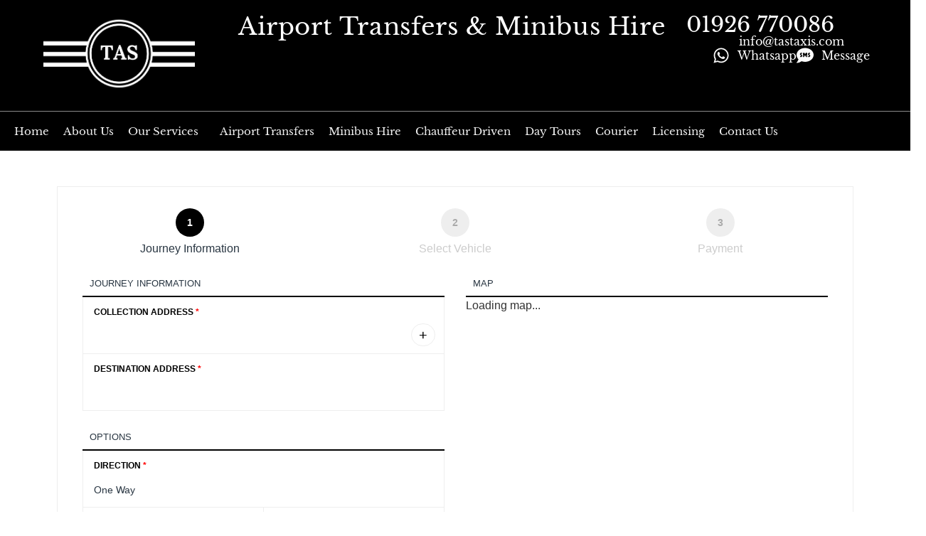

--- FILE ---
content_type: text/html; charset=UTF-8
request_url: https://tastaxis.com/
body_size: 27407
content:
<!DOCTYPE html><html lang="en-US"><head><script data-no-optimize="1">var litespeed_docref=sessionStorage.getItem("litespeed_docref");litespeed_docref&&(Object.defineProperty(document,"referrer",{get:function(){return litespeed_docref}}),sessionStorage.removeItem("litespeed_docref"));</script> <meta charset="UTF-8" /><meta name="viewport" content="width=device-width, initial-scale=1" /><link rel="profile" href="http://gmpg.org/xfn/11" /><link rel="pingback" href="https://tastaxis.com/xmlrpc.php" /><meta name='robots' content='index, follow, max-image-preview:large, max-snippet:-1, max-video-preview:-1' /><title>Home | Taxi in Leamington Spa | TAS Taxis and Airport Transfers</title><meta name="description" content="Local Taxi in Leamington Spa 01926770086. Looking for reliable Airport Transfers service? Get to Your Destination in Style and Comfort with." /><link rel="canonical" href="https://tastaxis.com/" /><meta property="og:locale" content="en_US" /><meta property="og:type" content="website" /><meta property="og:title" content="Home | Taxi in Leamington Spa | TAS Taxis and Airport Transfers" /><meta property="og:description" content="Local Taxi in Leamington Spa 01926770086. Looking for reliable Airport Transfers service? Get to Your Destination in Style and Comfort with." /><meta property="og:url" content="https://tastaxis.com/" /><meta property="og:site_name" content="TAS Taxis and Airport Transfers" /><meta property="article:modified_time" content="2025-12-30T13:01:39+00:00" /><meta property="og:image" content="https://tastaxis.com/wp-content/uploads/2023/04/279552350_130272882929173_4394899807552014211_n_1.webp" /><meta property="og:image:width" content="1080" /><meta property="og:image:height" content="1080" /><meta property="og:image:type" content="image/webp" /><meta name="twitter:card" content="summary_large_image" /> <script type="application/ld+json" class="yoast-schema-graph">{"@context":"https://schema.org","@graph":[{"@type":"WebPage","@id":"https://tastaxis.com/","url":"https://tastaxis.com/","name":"Home | Taxi in Leamington Spa | TAS Taxis and Airport Transfers","isPartOf":{"@id":"https://tastaxis.com/#website"},"primaryImageOfPage":{"@id":"https://tastaxis.com/#primaryimage"},"image":{"@id":"https://tastaxis.com/#primaryimage"},"thumbnailUrl":"https://tastaxis.com/wp-content/uploads/2023/04/279552350_130272882929173_4394899807552014211_n_1.webp","datePublished":"2023-04-04T12:28:23+00:00","dateModified":"2025-12-30T13:01:39+00:00","description":"Local Taxi in Leamington Spa 01926770086. Looking for reliable Airport Transfers service? Get to Your Destination in Style and Comfort with.","breadcrumb":{"@id":"https://tastaxis.com/#breadcrumb"},"inLanguage":"en-US","potentialAction":[{"@type":"ReadAction","target":["https://tastaxis.com/"]}]},{"@type":"ImageObject","inLanguage":"en-US","@id":"https://tastaxis.com/#primaryimage","url":"https://tastaxis.com/wp-content/uploads/2023/04/279552350_130272882929173_4394899807552014211_n_1.webp","contentUrl":"https://tastaxis.com/wp-content/uploads/2023/04/279552350_130272882929173_4394899807552014211_n_1.webp","width":1080,"height":1080,"caption":"TAS Taxis"},{"@type":"BreadcrumbList","@id":"https://tastaxis.com/#breadcrumb","itemListElement":[{"@type":"ListItem","position":1,"name":"Home"}]},{"@type":"WebSite","@id":"https://tastaxis.com/#website","url":"https://tastaxis.com/","name":"TAS Taxis and Airport Transfers","description":"Executive, Local and Private hire taxi service","potentialAction":[{"@type":"SearchAction","target":{"@type":"EntryPoint","urlTemplate":"https://tastaxis.com/?s={search_term_string}"},"query-input":{"@type":"PropertyValueSpecification","valueRequired":true,"valueName":"search_term_string"}}],"inLanguage":"en-US"}]}</script> <link rel='dns-prefetch' href='//maps.googleapis.com' /><link rel='dns-prefetch' href='//fonts.googleapis.com' /><link rel="alternate" type="application/rss+xml" title="TAS Taxis and Airport Transfers &raquo; Feed" href="https://tastaxis.com/feed" /><link rel="alternate" type="application/rss+xml" title="TAS Taxis and Airport Transfers &raquo; Comments Feed" href="https://tastaxis.com/comments/feed" /><link rel="alternate" title="oEmbed (JSON)" type="application/json+oembed" href="https://tastaxis.com/wp-json/oembed/1.0/embed?url=https%3A%2F%2Ftastaxis.com%2F" /><link rel="alternate" title="oEmbed (XML)" type="text/xml+oembed" href="https://tastaxis.com/wp-json/oembed/1.0/embed?url=https%3A%2F%2Ftastaxis.com%2F&#038;format=xml" /><link data-optimized="2" rel="stylesheet" href="https://tastaxis.com/wp-content/litespeed/css/b87324649c66cda998add0a09d6152cf.css?ver=c0ccc" /> <script type="litespeed/javascript" data-src="https://tastaxis.com/wp-includes/js/jquery/jquery.min.js?ver=3.7.1" id="jquery-core-js"></script> <link rel="https://api.w.org/" href="https://tastaxis.com/wp-json/" /><link rel="alternate" title="JSON" type="application/json" href="https://tastaxis.com/wp-json/wp/v2/pages/10" /><link rel="EditURI" type="application/rsd+xml" title="RSD" href="https://tastaxis.com/xmlrpc.php?rsd" /><meta name="generator" content="WordPress 6.9" /><meta name="generator" content="WooCommerce 10.4.3" /><link rel='shortlink' href='https://tastaxis.com/' /><meta name="ti-site-data" content="eyJyIjoiMTowITc6MCEzMDowIiwibyI6Imh0dHBzOlwvXC90YXN0YXhpcy5jb21cL3dwLWFkbWluXC9hZG1pbi1hamF4LnBocD9hY3Rpb249dGlfb25saW5lX3VzZXJzX2dvb2dsZSZhbXA7cD0lMkYmYW1wO193cG5vbmNlPTYxZWE4NGU0Y2QifQ==" />	<noscript><style>.woocommerce-product-gallery{ opacity: 1 !important; }</style></noscript><meta name="generator" content="Elementor 3.34.1; features: e_font_icon_svg, additional_custom_breakpoints; settings: css_print_method-external, google_font-enabled, font_display-swap">
 <script type="litespeed/javascript" data-src="https://www.googletagmanager.com/gtag/js?id=G-H2PYYHNHNK"></script> <script type="litespeed/javascript">window.dataLayer=window.dataLayer||[];function gtag(){dataLayer.push(arguments)}
gtag('js',new Date());gtag('config','G-H2PYYHNHNK')</script> <script type="litespeed/javascript" data-src="https://maps.googleapis.com/maps/api/js?key=AIzaSyDuILXqdsCW1i2xxlYKB98RLrCH852OUMM&libraries=places"></script> <link rel="icon" href="https://tastaxis.com/wp-content/uploads/2023/04/cropped-TAS-30-1-32x32.png" sizes="32x32" /><link rel="icon" href="https://tastaxis.com/wp-content/uploads/2023/04/cropped-TAS-30-1-192x192.png" sizes="192x192" /><link rel="apple-touch-icon" href="https://tastaxis.com/wp-content/uploads/2023/04/cropped-TAS-30-1-180x180.png" /><meta name="msapplication-TileImage" content="https://tastaxis.com/wp-content/uploads/2023/04/cropped-TAS-30-1-270x270.png" /></head><body class="home wp-singular page-template-default page page-id-10 wp-embed-responsive wp-theme-hello-elementor theme-hello-elementor woocommerce-no-js ehf-header ehf-footer ehf-template-hello-elementor ehf-stylesheet-hello-elementor hello-elementor-default elementor-default elementor-kit-2699 elementor-page elementor-page-10"><div id="page" class="hfeed site"><header id="masthead" itemscope="itemscope" itemtype="https://schema.org/WPHeader"><p class="main-title bhf-hidden" itemprop="headline"><a href="https://tastaxis.com" title="TAS Taxis and Airport Transfers" rel="home">TAS Taxis and Airport Transfers</a></p><div data-elementor-type="wp-post" data-elementor-id="44" class="elementor elementor-44" data-elementor-post-type="elementor-hf"><div class="elementor-element elementor-element-0818293 e-con-full elementor-hidden-mobile e-flex e-con e-parent" data-id="0818293" data-element_type="container" data-settings="{&quot;background_background&quot;:&quot;classic&quot;}"><div class="elementor-element elementor-element-af1313c e-con-full e-flex e-con e-child" data-id="af1313c" data-element_type="container"><div class="elementor-element elementor-element-b382a1f elementor-widget__width-initial elementor-widget-tablet__width-initial elementor-widget elementor-widget-site-logo" data-id="b382a1f" data-element_type="widget" data-settings="{&quot;width&quot;:{&quot;unit&quot;:&quot;%&quot;,&quot;size&quot;:75,&quot;sizes&quot;:[]},&quot;width_tablet&quot;:{&quot;unit&quot;:&quot;%&quot;,&quot;size&quot;:67,&quot;sizes&quot;:[]},&quot;align&quot;:&quot;center&quot;,&quot;width_mobile&quot;:{&quot;unit&quot;:&quot;%&quot;,&quot;size&quot;:&quot;&quot;,&quot;sizes&quot;:[]},&quot;space&quot;:{&quot;unit&quot;:&quot;%&quot;,&quot;size&quot;:&quot;&quot;,&quot;sizes&quot;:[]},&quot;space_tablet&quot;:{&quot;unit&quot;:&quot;%&quot;,&quot;size&quot;:&quot;&quot;,&quot;sizes&quot;:[]},&quot;space_mobile&quot;:{&quot;unit&quot;:&quot;%&quot;,&quot;size&quot;:&quot;&quot;,&quot;sizes&quot;:[]},&quot;image_border_radius&quot;:{&quot;unit&quot;:&quot;px&quot;,&quot;top&quot;:&quot;&quot;,&quot;right&quot;:&quot;&quot;,&quot;bottom&quot;:&quot;&quot;,&quot;left&quot;:&quot;&quot;,&quot;isLinked&quot;:true},&quot;image_border_radius_tablet&quot;:{&quot;unit&quot;:&quot;px&quot;,&quot;top&quot;:&quot;&quot;,&quot;right&quot;:&quot;&quot;,&quot;bottom&quot;:&quot;&quot;,&quot;left&quot;:&quot;&quot;,&quot;isLinked&quot;:true},&quot;image_border_radius_mobile&quot;:{&quot;unit&quot;:&quot;px&quot;,&quot;top&quot;:&quot;&quot;,&quot;right&quot;:&quot;&quot;,&quot;bottom&quot;:&quot;&quot;,&quot;left&quot;:&quot;&quot;,&quot;isLinked&quot;:true},&quot;caption_padding&quot;:{&quot;unit&quot;:&quot;px&quot;,&quot;top&quot;:&quot;&quot;,&quot;right&quot;:&quot;&quot;,&quot;bottom&quot;:&quot;&quot;,&quot;left&quot;:&quot;&quot;,&quot;isLinked&quot;:true},&quot;caption_padding_tablet&quot;:{&quot;unit&quot;:&quot;px&quot;,&quot;top&quot;:&quot;&quot;,&quot;right&quot;:&quot;&quot;,&quot;bottom&quot;:&quot;&quot;,&quot;left&quot;:&quot;&quot;,&quot;isLinked&quot;:true},&quot;caption_padding_mobile&quot;:{&quot;unit&quot;:&quot;px&quot;,&quot;top&quot;:&quot;&quot;,&quot;right&quot;:&quot;&quot;,&quot;bottom&quot;:&quot;&quot;,&quot;left&quot;:&quot;&quot;,&quot;isLinked&quot;:true},&quot;caption_space&quot;:{&quot;unit&quot;:&quot;px&quot;,&quot;size&quot;:0,&quot;sizes&quot;:[]},&quot;caption_space_tablet&quot;:{&quot;unit&quot;:&quot;px&quot;,&quot;size&quot;:&quot;&quot;,&quot;sizes&quot;:[]},&quot;caption_space_mobile&quot;:{&quot;unit&quot;:&quot;px&quot;,&quot;size&quot;:&quot;&quot;,&quot;sizes&quot;:[]}}" data-widget_type="site-logo.default"><div class="elementor-widget-container"><div class="hfe-site-logo">
<a data-elementor-open-lightbox=""  class='elementor-clickable' href="https://tastaxis.com"><div class="hfe-site-logo-set"><div class="hfe-site-logo-container">
<img data-lazyloaded="1" src="[data-uri]" width="938" height="437" class="hfe-site-logo-img elementor-animation-" data-src="https://tastaxis.com/wp-content/uploads/2023/04/TAS-logo-11.png" alt="tas taxis and airport transfers"/></div></div>
</a></div></div></div></div><div class="elementor-element elementor-element-c1163ac e-con-full e-flex e-con e-child" data-id="c1163ac" data-element_type="container"><div class="elementor-element elementor-element-bc7248e elementor-widget elementor-widget-heading" data-id="bc7248e" data-element_type="widget" data-widget_type="heading.default"><div class="elementor-widget-container"><h2 class="elementor-heading-title elementor-size-default">Airport Transfers &amp; Minibus Hire</h2></div></div></div><div class="elementor-element elementor-element-9f159fe e-con-full e-flex e-con e-child" data-id="9f159fe" data-element_type="container"><div class="elementor-element elementor-element-b25bd45 elementor-widget__width-auto elementor-widget elementor-widget-heading" data-id="b25bd45" data-element_type="widget" data-widget_type="heading.default"><div class="elementor-widget-container"><h3 class="elementor-heading-title elementor-size-default"><a href="tel:01926770086" rel="nofollow">01926 770086</a></h3></div></div><div class="elementor-element elementor-element-126eb6d elementor-widget__width-auto elementor-widget elementor-widget-heading" data-id="126eb6d" data-element_type="widget" data-widget_type="heading.default"><div class="elementor-widget-container"><h2 class="elementor-heading-title elementor-size-default"><a href="mailto:info@tastaxis.com" rel="nofollow">info@tastaxis.com</a></h2></div></div><div class="elementor-element elementor-element-36199f8 elementor-icon-list--layout-inline elementor-align-center elementor-mobile-align-start elementor-list-item-link-full_width elementor-widget elementor-widget-icon-list" data-id="36199f8" data-element_type="widget" data-widget_type="icon-list.default"><div class="elementor-widget-container"><ul class="elementor-icon-list-items elementor-inline-items"><li class="elementor-icon-list-item elementor-inline-item">
<a href="https://api.whatsapp.com/send?phone=+447413672877&#038;text=Hi%20There!" rel="nofollow"><span class="elementor-icon-list-icon">
<svg aria-hidden="true" class="e-font-icon-svg e-fab-whatsapp" viewBox="0 0 448 512" xmlns="http://www.w3.org/2000/svg"><path d="M380.9 97.1C339 55.1 283.2 32 223.9 32c-122.4 0-222 99.6-222 222 0 39.1 10.2 77.3 29.6 111L0 480l117.7-30.9c32.4 17.7 68.9 27 106.1 27h.1c122.3 0 224.1-99.6 224.1-222 0-59.3-25.2-115-67.1-157zm-157 341.6c-33.2 0-65.7-8.9-94-25.7l-6.7-4-69.8 18.3L72 359.2l-4.4-7c-18.5-29.4-28.2-63.3-28.2-98.2 0-101.7 82.8-184.5 184.6-184.5 49.3 0 95.6 19.2 130.4 54.1 34.8 34.9 56.2 81.2 56.1 130.5 0 101.8-84.9 184.6-186.6 184.6zm101.2-138.2c-5.5-2.8-32.8-16.2-37.9-18-5.1-1.9-8.8-2.8-12.5 2.8-3.7 5.6-14.3 18-17.6 21.8-3.2 3.7-6.5 4.2-12 1.4-32.6-16.3-54-29.1-75.5-66-5.7-9.8 5.7-9.1 16.3-30.3 1.8-3.7.9-6.9-.5-9.7-1.4-2.8-12.5-30.1-17.1-41.2-4.5-10.8-9.1-9.3-12.5-9.5-3.2-.2-6.9-.2-10.6-.2-3.7 0-9.7 1.4-14.8 6.9-5.1 5.6-19.4 19-19.4 46.3 0 27.3 19.9 53.7 22.6 57.4 2.8 3.7 39.1 59.7 94.8 83.8 35.2 15.2 49 16.5 66.6 13.9 10.7-1.6 32.8-13.4 37.4-26.4 4.6-13 4.6-24.1 3.2-26.4-1.3-2.5-5-3.9-10.5-6.6z"></path></svg>						</span>
<span class="elementor-icon-list-text">Whatsapp</span>
</a></li><li class="elementor-icon-list-item elementor-inline-item">
<a href="sms:+447413672877" rel="nofollow"><span class="elementor-icon-list-icon">
<svg aria-hidden="true" class="e-font-icon-svg e-fas-sms" viewBox="0 0 512 512" xmlns="http://www.w3.org/2000/svg"><path d="M256 32C114.6 32 0 125.1 0 240c0 49.6 21.4 95 57 130.7C44.5 421.1 2.7 466 2.2 466.5c-2.2 2.3-2.8 5.7-1.5 8.7 1.3 3 4.1 4.8 7.3 4.8 66.3 0 116-31.8 140.6-51.4 32.7 12.3 69 19.4 107.4 19.4 141.4 0 256-93.1 256-208S397.4 32 256 32zM128.2 304H116c-4.4 0-8-3.6-8-8v-16c0-4.4 3.6-8 8-8h12.3c6 0 10.4-3.5 10.4-6.6 0-1.3-.8-2.7-2.1-3.8l-21.9-18.8c-8.5-7.2-13.3-17.5-13.3-28.1 0-21.3 19-38.6 42.4-38.6H156c4.4 0 8 3.6 8 8v16c0 4.4-3.6 8-8 8h-12.3c-6 0-10.4 3.5-10.4 6.6 0 1.3.8 2.7 2.1 3.8l21.9 18.8c8.5 7.2 13.3 17.5 13.3 28.1.1 21.3-19 38.6-42.4 38.6zm191.8-8c0 4.4-3.6 8-8 8h-16c-4.4 0-8-3.6-8-8v-68.2l-24.8 55.8c-2.9 5.9-11.4 5.9-14.3 0L224 227.8V296c0 4.4-3.6 8-8 8h-16c-4.4 0-8-3.6-8-8V192c0-8.8 7.2-16 16-16h16c6.1 0 11.6 3.4 14.3 8.8l17.7 35.4 17.7-35.4c2.7-5.4 8.3-8.8 14.3-8.8h16c8.8 0 16 7.2 16 16v104zm48.3 8H356c-4.4 0-8-3.6-8-8v-16c0-4.4 3.6-8 8-8h12.3c6 0 10.4-3.5 10.4-6.6 0-1.3-.8-2.7-2.1-3.8l-21.9-18.8c-8.5-7.2-13.3-17.5-13.3-28.1 0-21.3 19-38.6 42.4-38.6H396c4.4 0 8 3.6 8 8v16c0 4.4-3.6 8-8 8h-12.3c-6 0-10.4 3.5-10.4 6.6 0 1.3.8 2.7 2.1 3.8l21.9 18.8c8.5 7.2 13.3 17.5 13.3 28.1.1 21.3-18.9 38.6-42.3 38.6z"></path></svg>						</span>
<span class="elementor-icon-list-text">Message</span>
</a></li></ul></div></div></div></div><section class="elementor-section elementor-top-section elementor-element elementor-element-0f03ed4 elementor-section-full_width elementor-hidden-mobile elementor-section-height-default elementor-section-height-default" data-id="0f03ed4" data-element_type="section" data-settings="{&quot;background_background&quot;:&quot;classic&quot;}"><div class="elementor-container elementor-column-gap-no"><div class="elementor-column elementor-col-100 elementor-top-column elementor-element elementor-element-51c3ba6" data-id="51c3ba6" data-element_type="column"><div class="elementor-widget-wrap elementor-element-populated"><section class="elementor-section elementor-inner-section elementor-element elementor-element-2111748 elementor-section-full_width elementor-section-height-default elementor-section-height-default" data-id="2111748" data-element_type="section" data-settings="{&quot;background_background&quot;:&quot;gradient&quot;}"><div class="elementor-container elementor-column-gap-default"><div class="elementor-column elementor-col-100 elementor-inner-column elementor-element elementor-element-3c5bc9b" data-id="3c5bc9b" data-element_type="column"><div class="elementor-widget-wrap elementor-element-populated"><div class="elementor-element elementor-element-636cc31 elementor-widget__width-inherit hfe-submenu-icon-classic hfe-nav-menu__align-left hfe-submenu-animation-none hfe-link-redirect-child hfe-nav-menu__breakpoint-tablet elementor-widget elementor-widget-navigation-menu" data-id="636cc31" data-element_type="widget" data-settings="{&quot;padding_horizontal_menu_item&quot;:{&quot;unit&quot;:&quot;px&quot;,&quot;size&quot;:10,&quot;sizes&quot;:[]},&quot;padding_vertical_menu_item&quot;:{&quot;unit&quot;:&quot;px&quot;,&quot;size&quot;:&quot;&quot;,&quot;sizes&quot;:[]},&quot;padding_horizontal_menu_item_tablet&quot;:{&quot;unit&quot;:&quot;px&quot;,&quot;size&quot;:&quot;&quot;,&quot;sizes&quot;:[]},&quot;padding_horizontal_menu_item_mobile&quot;:{&quot;unit&quot;:&quot;px&quot;,&quot;size&quot;:&quot;&quot;,&quot;sizes&quot;:[]},&quot;padding_vertical_menu_item_tablet&quot;:{&quot;unit&quot;:&quot;px&quot;,&quot;size&quot;:&quot;&quot;,&quot;sizes&quot;:[]},&quot;padding_vertical_menu_item_mobile&quot;:{&quot;unit&quot;:&quot;px&quot;,&quot;size&quot;:&quot;&quot;,&quot;sizes&quot;:[]},&quot;menu_space_between&quot;:{&quot;unit&quot;:&quot;px&quot;,&quot;size&quot;:&quot;&quot;,&quot;sizes&quot;:[]},&quot;menu_space_between_tablet&quot;:{&quot;unit&quot;:&quot;px&quot;,&quot;size&quot;:&quot;&quot;,&quot;sizes&quot;:[]},&quot;menu_space_between_mobile&quot;:{&quot;unit&quot;:&quot;px&quot;,&quot;size&quot;:&quot;&quot;,&quot;sizes&quot;:[]},&quot;menu_row_space&quot;:{&quot;unit&quot;:&quot;px&quot;,&quot;size&quot;:&quot;&quot;,&quot;sizes&quot;:[]},&quot;menu_row_space_tablet&quot;:{&quot;unit&quot;:&quot;px&quot;,&quot;size&quot;:&quot;&quot;,&quot;sizes&quot;:[]},&quot;menu_row_space_mobile&quot;:{&quot;unit&quot;:&quot;px&quot;,&quot;size&quot;:&quot;&quot;,&quot;sizes&quot;:[]},&quot;dropdown_border_radius&quot;:{&quot;unit&quot;:&quot;px&quot;,&quot;top&quot;:&quot;&quot;,&quot;right&quot;:&quot;&quot;,&quot;bottom&quot;:&quot;&quot;,&quot;left&quot;:&quot;&quot;,&quot;isLinked&quot;:true},&quot;dropdown_border_radius_tablet&quot;:{&quot;unit&quot;:&quot;px&quot;,&quot;top&quot;:&quot;&quot;,&quot;right&quot;:&quot;&quot;,&quot;bottom&quot;:&quot;&quot;,&quot;left&quot;:&quot;&quot;,&quot;isLinked&quot;:true},&quot;dropdown_border_radius_mobile&quot;:{&quot;unit&quot;:&quot;px&quot;,&quot;top&quot;:&quot;&quot;,&quot;right&quot;:&quot;&quot;,&quot;bottom&quot;:&quot;&quot;,&quot;left&quot;:&quot;&quot;,&quot;isLinked&quot;:true},&quot;width_dropdown_item&quot;:{&quot;unit&quot;:&quot;px&quot;,&quot;size&quot;:&quot;220&quot;,&quot;sizes&quot;:[]},&quot;width_dropdown_item_tablet&quot;:{&quot;unit&quot;:&quot;px&quot;,&quot;size&quot;:&quot;&quot;,&quot;sizes&quot;:[]},&quot;width_dropdown_item_mobile&quot;:{&quot;unit&quot;:&quot;px&quot;,&quot;size&quot;:&quot;&quot;,&quot;sizes&quot;:[]},&quot;padding_horizontal_dropdown_item&quot;:{&quot;unit&quot;:&quot;px&quot;,&quot;size&quot;:&quot;&quot;,&quot;sizes&quot;:[]},&quot;padding_horizontal_dropdown_item_tablet&quot;:{&quot;unit&quot;:&quot;px&quot;,&quot;size&quot;:&quot;&quot;,&quot;sizes&quot;:[]},&quot;padding_horizontal_dropdown_item_mobile&quot;:{&quot;unit&quot;:&quot;px&quot;,&quot;size&quot;:&quot;&quot;,&quot;sizes&quot;:[]},&quot;padding_vertical_dropdown_item&quot;:{&quot;unit&quot;:&quot;px&quot;,&quot;size&quot;:15,&quot;sizes&quot;:[]},&quot;padding_vertical_dropdown_item_tablet&quot;:{&quot;unit&quot;:&quot;px&quot;,&quot;size&quot;:&quot;&quot;,&quot;sizes&quot;:[]},&quot;padding_vertical_dropdown_item_mobile&quot;:{&quot;unit&quot;:&quot;px&quot;,&quot;size&quot;:&quot;&quot;,&quot;sizes&quot;:[]},&quot;distance_from_menu&quot;:{&quot;unit&quot;:&quot;px&quot;,&quot;size&quot;:&quot;&quot;,&quot;sizes&quot;:[]},&quot;distance_from_menu_tablet&quot;:{&quot;unit&quot;:&quot;px&quot;,&quot;size&quot;:&quot;&quot;,&quot;sizes&quot;:[]},&quot;distance_from_menu_mobile&quot;:{&quot;unit&quot;:&quot;px&quot;,&quot;size&quot;:&quot;&quot;,&quot;sizes&quot;:[]},&quot;toggle_size&quot;:{&quot;unit&quot;:&quot;px&quot;,&quot;size&quot;:&quot;&quot;,&quot;sizes&quot;:[]},&quot;toggle_size_tablet&quot;:{&quot;unit&quot;:&quot;px&quot;,&quot;size&quot;:&quot;&quot;,&quot;sizes&quot;:[]},&quot;toggle_size_mobile&quot;:{&quot;unit&quot;:&quot;px&quot;,&quot;size&quot;:&quot;&quot;,&quot;sizes&quot;:[]},&quot;toggle_border_width&quot;:{&quot;unit&quot;:&quot;px&quot;,&quot;size&quot;:&quot;&quot;,&quot;sizes&quot;:[]},&quot;toggle_border_width_tablet&quot;:{&quot;unit&quot;:&quot;px&quot;,&quot;size&quot;:&quot;&quot;,&quot;sizes&quot;:[]},&quot;toggle_border_width_mobile&quot;:{&quot;unit&quot;:&quot;px&quot;,&quot;size&quot;:&quot;&quot;,&quot;sizes&quot;:[]},&quot;toggle_border_radius&quot;:{&quot;unit&quot;:&quot;px&quot;,&quot;size&quot;:&quot;&quot;,&quot;sizes&quot;:[]},&quot;toggle_border_radius_tablet&quot;:{&quot;unit&quot;:&quot;px&quot;,&quot;size&quot;:&quot;&quot;,&quot;sizes&quot;:[]},&quot;toggle_border_radius_mobile&quot;:{&quot;unit&quot;:&quot;px&quot;,&quot;size&quot;:&quot;&quot;,&quot;sizes&quot;:[]}}" data-widget_type="navigation-menu.default"><div class="elementor-widget-container"><div class="hfe-nav-menu hfe-layout-horizontal hfe-nav-menu-layout horizontal hfe-pointer__text hfe-animation__float" data-layout="horizontal"><div role="button" class="hfe-nav-menu__toggle elementor-clickable" tabindex="0" aria-label="Menu Toggle">
<span class="screen-reader-text">Menu</span><div class="hfe-nav-menu-icon">
<svg aria-hidden="true"  class="e-font-icon-svg e-fas-align-justify" viewBox="0 0 448 512" xmlns="http://www.w3.org/2000/svg"><path d="M432 416H16a16 16 0 0 0-16 16v32a16 16 0 0 0 16 16h416a16 16 0 0 0 16-16v-32a16 16 0 0 0-16-16zm0-128H16a16 16 0 0 0-16 16v32a16 16 0 0 0 16 16h416a16 16 0 0 0 16-16v-32a16 16 0 0 0-16-16zm0-128H16a16 16 0 0 0-16 16v32a16 16 0 0 0 16 16h416a16 16 0 0 0 16-16v-32a16 16 0 0 0-16-16zm0-128H16A16 16 0 0 0 0 48v32a16 16 0 0 0 16 16h416a16 16 0 0 0 16-16V48a16 16 0 0 0-16-16z"></path></svg></div></div><nav class="hfe-nav-menu__layout-horizontal hfe-nav-menu__submenu-classic" data-toggle-icon="&lt;svg aria-hidden=&quot;true&quot; tabindex=&quot;0&quot; class=&quot;e-font-icon-svg e-fas-align-justify&quot; viewBox=&quot;0 0 448 512&quot; xmlns=&quot;http://www.w3.org/2000/svg&quot;&gt;&lt;path d=&quot;M432 416H16a16 16 0 0 0-16 16v32a16 16 0 0 0 16 16h416a16 16 0 0 0 16-16v-32a16 16 0 0 0-16-16zm0-128H16a16 16 0 0 0-16 16v32a16 16 0 0 0 16 16h416a16 16 0 0 0 16-16v-32a16 16 0 0 0-16-16zm0-128H16a16 16 0 0 0-16 16v32a16 16 0 0 0 16 16h416a16 16 0 0 0 16-16v-32a16 16 0 0 0-16-16zm0-128H16A16 16 0 0 0 0 48v32a16 16 0 0 0 16 16h416a16 16 0 0 0 16-16V48a16 16 0 0 0-16-16z&quot;&gt;&lt;/path&gt;&lt;/svg&gt;" data-close-icon="&lt;svg aria-hidden=&quot;true&quot; tabindex=&quot;0&quot; class=&quot;e-font-icon-svg e-far-window-close&quot; viewBox=&quot;0 0 512 512&quot; xmlns=&quot;http://www.w3.org/2000/svg&quot;&gt;&lt;path d=&quot;M464 32H48C21.5 32 0 53.5 0 80v352c0 26.5 21.5 48 48 48h416c26.5 0 48-21.5 48-48V80c0-26.5-21.5-48-48-48zm0 394c0 3.3-2.7 6-6 6H54c-3.3 0-6-2.7-6-6V86c0-3.3 2.7-6 6-6h404c3.3 0 6 2.7 6 6v340zM356.5 194.6L295.1 256l61.4 61.4c4.6 4.6 4.6 12.1 0 16.8l-22.3 22.3c-4.6 4.6-12.1 4.6-16.8 0L256 295.1l-61.4 61.4c-4.6 4.6-12.1 4.6-16.8 0l-22.3-22.3c-4.6-4.6-4.6-12.1 0-16.8l61.4-61.4-61.4-61.4c-4.6-4.6-4.6-12.1 0-16.8l22.3-22.3c4.6-4.6 12.1-4.6 16.8 0l61.4 61.4 61.4-61.4c4.6-4.6 12.1-4.6 16.8 0l22.3 22.3c4.7 4.6 4.7 12.1 0 16.8z&quot;&gt;&lt;/path&gt;&lt;/svg&gt;" data-full-width="yes"><ul id="menu-1-636cc31" class="hfe-nav-menu"><li id="menu-item-29" class="menu-item menu-item-type-post_type menu-item-object-page menu-item-home current-menu-item page_item page-item-10 current_page_item parent hfe-creative-menu"><a href="https://tastaxis.com/" class = "hfe-menu-item">Home</a></li><li id="menu-item-1648" class="menu-item menu-item-type-post_type menu-item-object-page parent hfe-creative-menu"><a href="https://tastaxis.com/about-us" class = "hfe-menu-item">About Us</a></li><li id="menu-item-1649" class="menu-item menu-item-type-post_type menu-item-object-page menu-item-has-children parent hfe-has-submenu hfe-creative-menu"><div class="hfe-has-submenu-container" tabindex="0" role="button" aria-haspopup="true" aria-expanded="false"><a href="https://tastaxis.com/our-services" class = "hfe-menu-item">Our Services<span class='hfe-menu-toggle sub-arrow hfe-menu-child-0'><i class='fa'></i></span></a></div><ul class="sub-menu"><li id="menu-item-1656" class="menu-item menu-item-type-post_type menu-item-object-page hfe-creative-menu"><a href="https://tastaxis.com/leamington-taxi" class = "hfe-sub-menu-item">Leamington Taxi</a></li><li id="menu-item-1651" class="menu-item menu-item-type-post_type menu-item-object-page hfe-creative-menu"><a href="https://tastaxis.com/taxi-in-leamington-spa" class = "hfe-sub-menu-item">Taxi in Leamington Spa</a></li><li id="menu-item-7776" class="menu-item menu-item-type-post_type menu-item-object-page hfe-creative-menu"><a href="https://tastaxis.com/airport-transfer-leamington-spa" class = "hfe-sub-menu-item">Airport Transfer Leamington Spa</a></li><li id="menu-item-1654" class="menu-item menu-item-type-post_type menu-item-object-page hfe-creative-menu"><a href="https://tastaxis.com/kenilworth-taxi" class = "hfe-sub-menu-item">Kenilworth Taxi</a></li><li id="menu-item-1653" class="menu-item menu-item-type-post_type menu-item-object-page hfe-creative-menu"><a href="https://tastaxis.com/warwick-taxi" class = "hfe-sub-menu-item">Warwick Taxi</a></li><li id="menu-item-1652" class="menu-item menu-item-type-post_type menu-item-object-page hfe-creative-menu"><a href="https://tastaxis.com/airport-transfers-warwick" class = "hfe-sub-menu-item">Airport Transfers Warwick</a></li><li id="menu-item-1655" class="menu-item menu-item-type-post_type menu-item-object-page hfe-creative-menu"><a href="https://tastaxis.com/coventry-taxi" class = "hfe-sub-menu-item">Coventry Taxi</a></li></ul></li><li id="menu-item-2590" class="menu-item menu-item-type-post_type menu-item-object-page parent hfe-creative-menu"><a href="https://tastaxis.com/airport-transfers" class = "hfe-menu-item">Airport Transfers</a></li><li id="menu-item-2591" class="menu-item menu-item-type-post_type menu-item-object-page parent hfe-creative-menu"><a href="https://tastaxis.com/minibus-hire" class = "hfe-menu-item">Minibus Hire</a></li><li id="menu-item-5423" class="menu-item menu-item-type-post_type menu-item-object-page parent hfe-creative-menu"><a href="https://tastaxis.com/chauffeur-driven" class = "hfe-menu-item">Chauffeur Driven</a></li><li id="menu-item-5109" class="menu-item menu-item-type-post_type menu-item-object-page parent hfe-creative-menu"><a href="https://tastaxis.com/day-tours" class = "hfe-menu-item">Day Tours</a></li><li id="menu-item-7397" class="menu-item menu-item-type-post_type menu-item-object-page parent hfe-creative-menu"><a href="https://tastaxis.com/courier" class = "hfe-menu-item">Courier</a></li><li id="menu-item-7585" class="menu-item menu-item-type-post_type menu-item-object-page parent hfe-creative-menu"><a href="https://tastaxis.com/licensing" class = "hfe-menu-item">Licensing</a></li><li id="menu-item-35" class="menu-item menu-item-type-post_type menu-item-object-page parent hfe-creative-menu"><a href="https://tastaxis.com/contact-us" class = "hfe-menu-item">Contact Us</a></li></ul></nav></div></div></div></div></div></div></section></div></div></div></section><section class="elementor-section elementor-top-section elementor-element elementor-element-1d8e7ff elementor-section-full_width elementor-hidden-desktop elementor-hidden-tablet elementor-section-height-default elementor-section-height-default" data-id="1d8e7ff" data-element_type="section"><div class="elementor-container elementor-column-gap-no"><div class="elementor-column elementor-col-100 elementor-top-column elementor-element elementor-element-b8db0d4" data-id="b8db0d4" data-element_type="column"><div class="elementor-widget-wrap elementor-element-populated"><section class="elementor-section elementor-inner-section elementor-element elementor-element-62fb778 elementor-section-boxed elementor-section-height-default elementor-section-height-default" data-id="62fb778" data-element_type="section" data-settings="{&quot;background_background&quot;:&quot;classic&quot;}"><div class="elementor-container elementor-column-gap-default"><div class="elementor-column elementor-col-50 elementor-inner-column elementor-element elementor-element-2b069a8" data-id="2b069a8" data-element_type="column"><div class="elementor-widget-wrap elementor-element-populated"><div class="elementor-element elementor-element-1eb62c9 elementor-widget elementor-widget-site-logo" data-id="1eb62c9" data-element_type="widget" data-settings="{&quot;width_mobile&quot;:{&quot;unit&quot;:&quot;%&quot;,&quot;size&quot;:90,&quot;sizes&quot;:[]},&quot;align&quot;:&quot;center&quot;,&quot;width&quot;:{&quot;unit&quot;:&quot;%&quot;,&quot;size&quot;:&quot;&quot;,&quot;sizes&quot;:[]},&quot;width_tablet&quot;:{&quot;unit&quot;:&quot;%&quot;,&quot;size&quot;:&quot;&quot;,&quot;sizes&quot;:[]},&quot;space&quot;:{&quot;unit&quot;:&quot;%&quot;,&quot;size&quot;:&quot;&quot;,&quot;sizes&quot;:[]},&quot;space_tablet&quot;:{&quot;unit&quot;:&quot;%&quot;,&quot;size&quot;:&quot;&quot;,&quot;sizes&quot;:[]},&quot;space_mobile&quot;:{&quot;unit&quot;:&quot;%&quot;,&quot;size&quot;:&quot;&quot;,&quot;sizes&quot;:[]},&quot;image_border_radius&quot;:{&quot;unit&quot;:&quot;px&quot;,&quot;top&quot;:&quot;&quot;,&quot;right&quot;:&quot;&quot;,&quot;bottom&quot;:&quot;&quot;,&quot;left&quot;:&quot;&quot;,&quot;isLinked&quot;:true},&quot;image_border_radius_tablet&quot;:{&quot;unit&quot;:&quot;px&quot;,&quot;top&quot;:&quot;&quot;,&quot;right&quot;:&quot;&quot;,&quot;bottom&quot;:&quot;&quot;,&quot;left&quot;:&quot;&quot;,&quot;isLinked&quot;:true},&quot;image_border_radius_mobile&quot;:{&quot;unit&quot;:&quot;px&quot;,&quot;top&quot;:&quot;&quot;,&quot;right&quot;:&quot;&quot;,&quot;bottom&quot;:&quot;&quot;,&quot;left&quot;:&quot;&quot;,&quot;isLinked&quot;:true},&quot;caption_padding&quot;:{&quot;unit&quot;:&quot;px&quot;,&quot;top&quot;:&quot;&quot;,&quot;right&quot;:&quot;&quot;,&quot;bottom&quot;:&quot;&quot;,&quot;left&quot;:&quot;&quot;,&quot;isLinked&quot;:true},&quot;caption_padding_tablet&quot;:{&quot;unit&quot;:&quot;px&quot;,&quot;top&quot;:&quot;&quot;,&quot;right&quot;:&quot;&quot;,&quot;bottom&quot;:&quot;&quot;,&quot;left&quot;:&quot;&quot;,&quot;isLinked&quot;:true},&quot;caption_padding_mobile&quot;:{&quot;unit&quot;:&quot;px&quot;,&quot;top&quot;:&quot;&quot;,&quot;right&quot;:&quot;&quot;,&quot;bottom&quot;:&quot;&quot;,&quot;left&quot;:&quot;&quot;,&quot;isLinked&quot;:true},&quot;caption_space&quot;:{&quot;unit&quot;:&quot;px&quot;,&quot;size&quot;:0,&quot;sizes&quot;:[]},&quot;caption_space_tablet&quot;:{&quot;unit&quot;:&quot;px&quot;,&quot;size&quot;:&quot;&quot;,&quot;sizes&quot;:[]},&quot;caption_space_mobile&quot;:{&quot;unit&quot;:&quot;px&quot;,&quot;size&quot;:&quot;&quot;,&quot;sizes&quot;:[]}}" data-widget_type="site-logo.default"><div class="elementor-widget-container"><div class="hfe-site-logo">
<a data-elementor-open-lightbox=""  class='elementor-clickable' href="https://tastaxis.com"><div class="hfe-site-logo-set"><div class="hfe-site-logo-container">
<img data-lazyloaded="1" src="[data-uri]" width="938" height="437" class="hfe-site-logo-img elementor-animation-" data-src="https://tastaxis.com/wp-content/uploads/2023/04/TAS-logo-11.png" alt="tas taxis and airport transfers"/></div></div>
</a></div></div></div></div></div><div class="elementor-column elementor-col-50 elementor-inner-column elementor-element elementor-element-4aebe75" data-id="4aebe75" data-element_type="column"><div class="elementor-widget-wrap elementor-element-populated"><div class="elementor-element elementor-element-04a3047 elementor-widget elementor-widget-heading" data-id="04a3047" data-element_type="widget" data-widget_type="heading.default"><div class="elementor-widget-container"><h2 class="elementor-heading-title elementor-size-default"><a href="tel:01926%20770086" rel="nofollow">01926 770086</a></h2></div></div></div></div></div></section><section class="elementor-section elementor-inner-section elementor-element elementor-element-3c59d96 elementor-section-full_width elementor-section-height-default elementor-section-height-default" data-id="3c59d96" data-element_type="section" data-settings="{&quot;background_background&quot;:&quot;classic&quot;,&quot;sticky&quot;:&quot;top&quot;,&quot;sticky_on&quot;:[&quot;desktop&quot;,&quot;tablet&quot;,&quot;mobile&quot;],&quot;sticky_offset&quot;:0,&quot;sticky_effects_offset&quot;:0,&quot;sticky_anchor_link_offset&quot;:0}"><div class="elementor-container elementor-column-gap-default"><div class="elementor-column elementor-col-50 elementor-inner-column elementor-element elementor-element-9b367ec" data-id="9b367ec" data-element_type="column"><div class="elementor-widget-wrap elementor-element-populated"><div class="elementor-element elementor-element-188ee1c elementor-icon-list--layout-inline elementor-align-center elementor-mobile-align-start elementor-widget-mobile__width-initial elementor-list-item-link-full_width elementor-widget elementor-widget-icon-list" data-id="188ee1c" data-element_type="widget" data-widget_type="icon-list.default"><div class="elementor-widget-container"><ul class="elementor-icon-list-items elementor-inline-items"><li class="elementor-icon-list-item elementor-inline-item">
<a href="https://api.whatsapp.com/send?phone=+447413672877&#038;text=Hi%20There!" rel="nofollow"><span class="elementor-icon-list-icon">
<svg aria-hidden="true" class="e-font-icon-svg e-fab-whatsapp" viewBox="0 0 448 512" xmlns="http://www.w3.org/2000/svg"><path d="M380.9 97.1C339 55.1 283.2 32 223.9 32c-122.4 0-222 99.6-222 222 0 39.1 10.2 77.3 29.6 111L0 480l117.7-30.9c32.4 17.7 68.9 27 106.1 27h.1c122.3 0 224.1-99.6 224.1-222 0-59.3-25.2-115-67.1-157zm-157 341.6c-33.2 0-65.7-8.9-94-25.7l-6.7-4-69.8 18.3L72 359.2l-4.4-7c-18.5-29.4-28.2-63.3-28.2-98.2 0-101.7 82.8-184.5 184.6-184.5 49.3 0 95.6 19.2 130.4 54.1 34.8 34.9 56.2 81.2 56.1 130.5 0 101.8-84.9 184.6-186.6 184.6zm101.2-138.2c-5.5-2.8-32.8-16.2-37.9-18-5.1-1.9-8.8-2.8-12.5 2.8-3.7 5.6-14.3 18-17.6 21.8-3.2 3.7-6.5 4.2-12 1.4-32.6-16.3-54-29.1-75.5-66-5.7-9.8 5.7-9.1 16.3-30.3 1.8-3.7.9-6.9-.5-9.7-1.4-2.8-12.5-30.1-17.1-41.2-4.5-10.8-9.1-9.3-12.5-9.5-3.2-.2-6.9-.2-10.6-.2-3.7 0-9.7 1.4-14.8 6.9-5.1 5.6-19.4 19-19.4 46.3 0 27.3 19.9 53.7 22.6 57.4 2.8 3.7 39.1 59.7 94.8 83.8 35.2 15.2 49 16.5 66.6 13.9 10.7-1.6 32.8-13.4 37.4-26.4 4.6-13 4.6-24.1 3.2-26.4-1.3-2.5-5-3.9-10.5-6.6z"></path></svg>						</span>
<span class="elementor-icon-list-text">Whatsapp</span>
</a></li><li class="elementor-icon-list-item elementor-inline-item">
<a href="sms:+447413672877" rel="nofollow"><span class="elementor-icon-list-icon">
<svg aria-hidden="true" class="e-font-icon-svg e-fas-sms" viewBox="0 0 512 512" xmlns="http://www.w3.org/2000/svg"><path d="M256 32C114.6 32 0 125.1 0 240c0 49.6 21.4 95 57 130.7C44.5 421.1 2.7 466 2.2 466.5c-2.2 2.3-2.8 5.7-1.5 8.7 1.3 3 4.1 4.8 7.3 4.8 66.3 0 116-31.8 140.6-51.4 32.7 12.3 69 19.4 107.4 19.4 141.4 0 256-93.1 256-208S397.4 32 256 32zM128.2 304H116c-4.4 0-8-3.6-8-8v-16c0-4.4 3.6-8 8-8h12.3c6 0 10.4-3.5 10.4-6.6 0-1.3-.8-2.7-2.1-3.8l-21.9-18.8c-8.5-7.2-13.3-17.5-13.3-28.1 0-21.3 19-38.6 42.4-38.6H156c4.4 0 8 3.6 8 8v16c0 4.4-3.6 8-8 8h-12.3c-6 0-10.4 3.5-10.4 6.6 0 1.3.8 2.7 2.1 3.8l21.9 18.8c8.5 7.2 13.3 17.5 13.3 28.1.1 21.3-19 38.6-42.4 38.6zm191.8-8c0 4.4-3.6 8-8 8h-16c-4.4 0-8-3.6-8-8v-68.2l-24.8 55.8c-2.9 5.9-11.4 5.9-14.3 0L224 227.8V296c0 4.4-3.6 8-8 8h-16c-4.4 0-8-3.6-8-8V192c0-8.8 7.2-16 16-16h16c6.1 0 11.6 3.4 14.3 8.8l17.7 35.4 17.7-35.4c2.7-5.4 8.3-8.8 14.3-8.8h16c8.8 0 16 7.2 16 16v104zm48.3 8H356c-4.4 0-8-3.6-8-8v-16c0-4.4 3.6-8 8-8h12.3c6 0 10.4-3.5 10.4-6.6 0-1.3-.8-2.7-2.1-3.8l-21.9-18.8c-8.5-7.2-13.3-17.5-13.3-28.1 0-21.3 19-38.6 42.4-38.6H396c4.4 0 8 3.6 8 8v16c0 4.4-3.6 8-8 8h-12.3c-6 0-10.4 3.5-10.4 6.6 0 1.3.8 2.7 2.1 3.8l21.9 18.8c8.5 7.2 13.3 17.5 13.3 28.1.1 21.3-18.9 38.6-42.3 38.6z"></path></svg>						</span>
<span class="elementor-icon-list-text">Message</span>
</a></li></ul></div></div></div></div><div class="elementor-column elementor-col-50 elementor-inner-column elementor-element elementor-element-1c56217" data-id="1c56217" data-element_type="column"><div class="elementor-widget-wrap elementor-element-populated"><div class="elementor-element elementor-element-c34f2d9 elementor-widget-mobile__width-initial hfe-menu-item-space-between hfe-submenu-icon-arrow hfe-link-redirect-child elementor-widget elementor-widget-navigation-menu" data-id="c34f2d9" data-element_type="widget" data-settings="{&quot;hamburger_align_mobile&quot;:&quot;right&quot;,&quot;hamburger_align&quot;:&quot;center&quot;,&quot;hamburger_menu_align&quot;:&quot;space-between&quot;,&quot;width_flyout_menu_item&quot;:{&quot;unit&quot;:&quot;px&quot;,&quot;size&quot;:300,&quot;sizes&quot;:[]},&quot;width_flyout_menu_item_tablet&quot;:{&quot;unit&quot;:&quot;px&quot;,&quot;size&quot;:&quot;&quot;,&quot;sizes&quot;:[]},&quot;width_flyout_menu_item_mobile&quot;:{&quot;unit&quot;:&quot;px&quot;,&quot;size&quot;:&quot;&quot;,&quot;sizes&quot;:[]},&quot;padding_flyout_menu_item&quot;:{&quot;unit&quot;:&quot;px&quot;,&quot;size&quot;:30,&quot;sizes&quot;:[]},&quot;padding_flyout_menu_item_tablet&quot;:{&quot;unit&quot;:&quot;px&quot;,&quot;size&quot;:&quot;&quot;,&quot;sizes&quot;:[]},&quot;padding_flyout_menu_item_mobile&quot;:{&quot;unit&quot;:&quot;px&quot;,&quot;size&quot;:&quot;&quot;,&quot;sizes&quot;:[]},&quot;padding_horizontal_menu_item&quot;:{&quot;unit&quot;:&quot;px&quot;,&quot;size&quot;:15,&quot;sizes&quot;:[]},&quot;padding_horizontal_menu_item_tablet&quot;:{&quot;unit&quot;:&quot;px&quot;,&quot;size&quot;:&quot;&quot;,&quot;sizes&quot;:[]},&quot;padding_horizontal_menu_item_mobile&quot;:{&quot;unit&quot;:&quot;px&quot;,&quot;size&quot;:&quot;&quot;,&quot;sizes&quot;:[]},&quot;padding_vertical_menu_item&quot;:{&quot;unit&quot;:&quot;px&quot;,&quot;size&quot;:15,&quot;sizes&quot;:[]},&quot;padding_vertical_menu_item_tablet&quot;:{&quot;unit&quot;:&quot;px&quot;,&quot;size&quot;:&quot;&quot;,&quot;sizes&quot;:[]},&quot;padding_vertical_menu_item_mobile&quot;:{&quot;unit&quot;:&quot;px&quot;,&quot;size&quot;:&quot;&quot;,&quot;sizes&quot;:[]},&quot;menu_space_between&quot;:{&quot;unit&quot;:&quot;px&quot;,&quot;size&quot;:&quot;&quot;,&quot;sizes&quot;:[]},&quot;menu_space_between_tablet&quot;:{&quot;unit&quot;:&quot;px&quot;,&quot;size&quot;:&quot;&quot;,&quot;sizes&quot;:[]},&quot;menu_space_between_mobile&quot;:{&quot;unit&quot;:&quot;px&quot;,&quot;size&quot;:&quot;&quot;,&quot;sizes&quot;:[]},&quot;menu_top_space&quot;:{&quot;unit&quot;:&quot;px&quot;,&quot;size&quot;:&quot;&quot;,&quot;sizes&quot;:[]},&quot;menu_top_space_tablet&quot;:{&quot;unit&quot;:&quot;px&quot;,&quot;size&quot;:&quot;&quot;,&quot;sizes&quot;:[]},&quot;menu_top_space_mobile&quot;:{&quot;unit&quot;:&quot;px&quot;,&quot;size&quot;:&quot;&quot;,&quot;sizes&quot;:[]},&quot;dropdown_border_radius&quot;:{&quot;unit&quot;:&quot;px&quot;,&quot;top&quot;:&quot;&quot;,&quot;right&quot;:&quot;&quot;,&quot;bottom&quot;:&quot;&quot;,&quot;left&quot;:&quot;&quot;,&quot;isLinked&quot;:true},&quot;dropdown_border_radius_tablet&quot;:{&quot;unit&quot;:&quot;px&quot;,&quot;top&quot;:&quot;&quot;,&quot;right&quot;:&quot;&quot;,&quot;bottom&quot;:&quot;&quot;,&quot;left&quot;:&quot;&quot;,&quot;isLinked&quot;:true},&quot;dropdown_border_radius_mobile&quot;:{&quot;unit&quot;:&quot;px&quot;,&quot;top&quot;:&quot;&quot;,&quot;right&quot;:&quot;&quot;,&quot;bottom&quot;:&quot;&quot;,&quot;left&quot;:&quot;&quot;,&quot;isLinked&quot;:true},&quot;padding_horizontal_dropdown_item&quot;:{&quot;unit&quot;:&quot;px&quot;,&quot;size&quot;:&quot;&quot;,&quot;sizes&quot;:[]},&quot;padding_horizontal_dropdown_item_tablet&quot;:{&quot;unit&quot;:&quot;px&quot;,&quot;size&quot;:&quot;&quot;,&quot;sizes&quot;:[]},&quot;padding_horizontal_dropdown_item_mobile&quot;:{&quot;unit&quot;:&quot;px&quot;,&quot;size&quot;:&quot;&quot;,&quot;sizes&quot;:[]},&quot;padding_vertical_dropdown_item&quot;:{&quot;unit&quot;:&quot;px&quot;,&quot;size&quot;:15,&quot;sizes&quot;:[]},&quot;padding_vertical_dropdown_item_tablet&quot;:{&quot;unit&quot;:&quot;px&quot;,&quot;size&quot;:&quot;&quot;,&quot;sizes&quot;:[]},&quot;padding_vertical_dropdown_item_mobile&quot;:{&quot;unit&quot;:&quot;px&quot;,&quot;size&quot;:&quot;&quot;,&quot;sizes&quot;:[]},&quot;toggle_size&quot;:{&quot;unit&quot;:&quot;px&quot;,&quot;size&quot;:&quot;&quot;,&quot;sizes&quot;:[]},&quot;toggle_size_tablet&quot;:{&quot;unit&quot;:&quot;px&quot;,&quot;size&quot;:&quot;&quot;,&quot;sizes&quot;:[]},&quot;toggle_size_mobile&quot;:{&quot;unit&quot;:&quot;px&quot;,&quot;size&quot;:&quot;&quot;,&quot;sizes&quot;:[]},&quot;toggle_border_width&quot;:{&quot;unit&quot;:&quot;px&quot;,&quot;size&quot;:&quot;&quot;,&quot;sizes&quot;:[]},&quot;toggle_border_width_tablet&quot;:{&quot;unit&quot;:&quot;px&quot;,&quot;size&quot;:&quot;&quot;,&quot;sizes&quot;:[]},&quot;toggle_border_width_mobile&quot;:{&quot;unit&quot;:&quot;px&quot;,&quot;size&quot;:&quot;&quot;,&quot;sizes&quot;:[]},&quot;toggle_border_radius&quot;:{&quot;unit&quot;:&quot;px&quot;,&quot;size&quot;:&quot;&quot;,&quot;sizes&quot;:[]},&quot;toggle_border_radius_tablet&quot;:{&quot;unit&quot;:&quot;px&quot;,&quot;size&quot;:&quot;&quot;,&quot;sizes&quot;:[]},&quot;toggle_border_radius_mobile&quot;:{&quot;unit&quot;:&quot;px&quot;,&quot;size&quot;:&quot;&quot;,&quot;sizes&quot;:[]},&quot;close_flyout_size&quot;:{&quot;unit&quot;:&quot;px&quot;,&quot;size&quot;:&quot;&quot;,&quot;sizes&quot;:[]},&quot;close_flyout_size_tablet&quot;:{&quot;unit&quot;:&quot;px&quot;,&quot;size&quot;:&quot;&quot;,&quot;sizes&quot;:[]},&quot;close_flyout_size_mobile&quot;:{&quot;unit&quot;:&quot;px&quot;,&quot;size&quot;:&quot;&quot;,&quot;sizes&quot;:[]}}" data-widget_type="navigation-menu.default"><div class="elementor-widget-container"><div class="hfe-nav-menu__toggle elementor-clickable hfe-flyout-trigger" tabindex="0" role="button" aria-label="Menu Toggle"><div class="hfe-nav-menu-icon">
<svg aria-hidden="true" tabindex="0" class="e-font-icon-svg e-fas-align-justify" viewBox="0 0 448 512" xmlns="http://www.w3.org/2000/svg"><path d="M432 416H16a16 16 0 0 0-16 16v32a16 16 0 0 0 16 16h416a16 16 0 0 0 16-16v-32a16 16 0 0 0-16-16zm0-128H16a16 16 0 0 0-16 16v32a16 16 0 0 0 16 16h416a16 16 0 0 0 16-16v-32a16 16 0 0 0-16-16zm0-128H16a16 16 0 0 0-16 16v32a16 16 0 0 0 16 16h416a16 16 0 0 0 16-16v-32a16 16 0 0 0-16-16zm0-128H16A16 16 0 0 0 0 48v32a16 16 0 0 0 16 16h416a16 16 0 0 0 16-16V48a16 16 0 0 0-16-16z"></path></svg></div></div><div class="hfe-flyout-wrapper" ><div class="hfe-flyout-overlay elementor-clickable"></div><div class="hfe-flyout-container"><div id="hfe-flyout-content-id-c34f2d9" class="hfe-side hfe-flyout-left hfe-flyout-open" data-layout="left" data-flyout-type="normal"><div class="hfe-flyout-content push"><nav ><ul id="menu-1-c34f2d9" class="hfe-nav-menu"><li id="menu-item-29" class="menu-item menu-item-type-post_type menu-item-object-page menu-item-home current-menu-item page_item page-item-10 current_page_item parent hfe-creative-menu"><a href="https://tastaxis.com/" class = "hfe-menu-item">Home</a></li><li id="menu-item-1648" class="menu-item menu-item-type-post_type menu-item-object-page parent hfe-creative-menu"><a href="https://tastaxis.com/about-us" class = "hfe-menu-item">About Us</a></li><li id="menu-item-1649" class="menu-item menu-item-type-post_type menu-item-object-page menu-item-has-children parent hfe-has-submenu hfe-creative-menu"><div class="hfe-has-submenu-container" tabindex="0" role="button" aria-haspopup="true" aria-expanded="false"><a href="https://tastaxis.com/our-services" class = "hfe-menu-item">Our Services<span class='hfe-menu-toggle sub-arrow hfe-menu-child-0'><i class='fa'></i></span></a></div><ul class="sub-menu"><li id="menu-item-1656" class="menu-item menu-item-type-post_type menu-item-object-page hfe-creative-menu"><a href="https://tastaxis.com/leamington-taxi" class = "hfe-sub-menu-item">Leamington Taxi</a></li><li id="menu-item-1651" class="menu-item menu-item-type-post_type menu-item-object-page hfe-creative-menu"><a href="https://tastaxis.com/taxi-in-leamington-spa" class = "hfe-sub-menu-item">Taxi in Leamington Spa</a></li><li id="menu-item-7776" class="menu-item menu-item-type-post_type menu-item-object-page hfe-creative-menu"><a href="https://tastaxis.com/airport-transfer-leamington-spa" class = "hfe-sub-menu-item">Airport Transfer Leamington Spa</a></li><li id="menu-item-1654" class="menu-item menu-item-type-post_type menu-item-object-page hfe-creative-menu"><a href="https://tastaxis.com/kenilworth-taxi" class = "hfe-sub-menu-item">Kenilworth Taxi</a></li><li id="menu-item-1653" class="menu-item menu-item-type-post_type menu-item-object-page hfe-creative-menu"><a href="https://tastaxis.com/warwick-taxi" class = "hfe-sub-menu-item">Warwick Taxi</a></li><li id="menu-item-1652" class="menu-item menu-item-type-post_type menu-item-object-page hfe-creative-menu"><a href="https://tastaxis.com/airport-transfers-warwick" class = "hfe-sub-menu-item">Airport Transfers Warwick</a></li><li id="menu-item-1655" class="menu-item menu-item-type-post_type menu-item-object-page hfe-creative-menu"><a href="https://tastaxis.com/coventry-taxi" class = "hfe-sub-menu-item">Coventry Taxi</a></li></ul></li><li id="menu-item-2590" class="menu-item menu-item-type-post_type menu-item-object-page parent hfe-creative-menu"><a href="https://tastaxis.com/airport-transfers" class = "hfe-menu-item">Airport Transfers</a></li><li id="menu-item-2591" class="menu-item menu-item-type-post_type menu-item-object-page parent hfe-creative-menu"><a href="https://tastaxis.com/minibus-hire" class = "hfe-menu-item">Minibus Hire</a></li><li id="menu-item-5423" class="menu-item menu-item-type-post_type menu-item-object-page parent hfe-creative-menu"><a href="https://tastaxis.com/chauffeur-driven" class = "hfe-menu-item">Chauffeur Driven</a></li><li id="menu-item-5109" class="menu-item menu-item-type-post_type menu-item-object-page parent hfe-creative-menu"><a href="https://tastaxis.com/day-tours" class = "hfe-menu-item">Day Tours</a></li><li id="menu-item-7397" class="menu-item menu-item-type-post_type menu-item-object-page parent hfe-creative-menu"><a href="https://tastaxis.com/courier" class = "hfe-menu-item">Courier</a></li><li id="menu-item-7585" class="menu-item menu-item-type-post_type menu-item-object-page parent hfe-creative-menu"><a href="https://tastaxis.com/licensing" class = "hfe-menu-item">Licensing</a></li><li id="menu-item-35" class="menu-item menu-item-type-post_type menu-item-object-page parent hfe-creative-menu"><a href="https://tastaxis.com/contact-us" class = "hfe-menu-item">Contact Us</a></li></ul></nav><div class="elementor-clickable hfe-flyout-close" tabindex="0">
<svg aria-hidden="true" tabindex="0" class="e-font-icon-svg e-far-window-close" viewBox="0 0 512 512" xmlns="http://www.w3.org/2000/svg"><path d="M464 32H48C21.5 32 0 53.5 0 80v352c0 26.5 21.5 48 48 48h416c26.5 0 48-21.5 48-48V80c0-26.5-21.5-48-48-48zm0 394c0 3.3-2.7 6-6 6H54c-3.3 0-6-2.7-6-6V86c0-3.3 2.7-6 6-6h404c3.3 0 6 2.7 6 6v340zM356.5 194.6L295.1 256l61.4 61.4c4.6 4.6 4.6 12.1 0 16.8l-22.3 22.3c-4.6 4.6-12.1 4.6-16.8 0L256 295.1l-61.4 61.4c-4.6 4.6-12.1 4.6-16.8 0l-22.3-22.3c-4.6-4.6-4.6-12.1 0-16.8l61.4-61.4-61.4-61.4c-4.6-4.6-4.6-12.1 0-16.8l22.3-22.3c4.6-4.6 12.1-4.6 16.8 0l61.4 61.4 61.4-61.4c4.6-4.6 12.1-4.6 16.8 0l22.3 22.3c4.7 4.6 4.7 12.1 0 16.8z"></path></svg></div></div></div></div></div></div></div></div></div></div></section></div></div></div></section></div></header><main id="content" class="site-main post-10 page type-page status-publish has-post-thumbnail hentry"><div class="page-content"><div data-elementor-type="wp-page" data-elementor-id="10" class="elementor elementor-10" data-elementor-post-type="page"><div class="elementor-element elementor-element-0313397 e-flex e-con-boxed e-con e-parent" data-id="0313397" data-element_type="container"><div class="e-con-inner"><div class="elementor-element elementor-element-85de733 e-con-full e-flex e-con e-child" data-id="85de733" data-element_type="container"><div class="elementor-element elementor-element-aa08225 elementor-widget elementor-widget-shortcode" data-id="aa08225" data-element_type="widget" data-widget_type="shortcode.default"><div class="elementor-widget-container"><div class="elementor-shortcode"><form class="quickcab-booking-form quickcab-booking-form1" name="quickcab_booking_form" method="POST" action="" data-form-id="164">
<input type="hidden" class="quickcab-form-vehicle-id" name="quickcab_form[vehicle_id]">
<input type="hidden" name="quickcab_form[id]" class="quickcab-form-id" value="164" /><input type="hidden" class="quickcab-total" name="quickcab_form[total]"><div class="cart-steps quickcab-cart-steps"><ul style="display: flex"><li class="col-xs-12 col-sm-12 col-md-4 active quickcab-cart-step -section0">
<a href="#" class="cart-step-link" data-index="0">
<span class="quickcab-section-number">1</span><div class="quickcab-section-title">Journey Information</div>
</a></li><li class="col-xs-12 col-sm-12 col-md-4 quickcab-cart-step -section1">
<a href="#" class="cart-step-link" data-index="1">
<span class="quickcab-section-number">2</span><div class="quickcab-section-title">Select Vehicle</div>
</a></li><li class="col-xs-12 col-sm-12 col-md-4 quickcab-cart-step -section2">
<a href="#" class="cart-step-link" data-index="2">
<span class="quickcab-section-number">3</span><div class="quickcab-section-title">Payment</div>
</a></li></ul></div><div class="form-section form-section0"><div class="row quickcab-error" style="display: none;"><div class="col-md-12"><div class="alert alert-danger" role="alert">
<span class="quickcab-error-message"></span></div></div></div><div class="row"><div class="col-md-6"><div class="quickcab-input-group"><div class="row quickcab-header-row"><h3 class="quickcab-header">Journey Information</h3></div><div class="quickcab-input-row">
<label for="quickcab_form_starting_address_164" class="control-label">Collection Address <span class="quickcab-required">*</span>
</label><input type="text" class="form-control quickcab-form-input quickcab-form-starting-address quickcab-waypoints-active" id="quickcab_form_starting_address_164" autocomplete="off" >
<input type="hidden" class="quickcab-hidden-autocomplete-field" name="quickcab_form[origin][address]" autocomplete="off"><div class="quickcab-waypoint-actions-container">
<a href="#" class="quickcab-add-waypoint" data-insert-at="0">+</a></div><input type="hidden" class="quickcab-origin-coords-lat" name="quickcab_form[origin][lat]">
<input type="hidden" class="quickcab-origin-coords-lng" name="quickcab_form[origin][lng]"><div class="quickcab-autocomplete-warning qc_form_warning_quickcab_form_starting_address_164" style="display: none;">You must select an option from the drop-down that appears when you type.</div></div><div class="quickcab-waypoint-container"></div><div class="row quickcab-input-row">
<label for="quickcab_form_destination_address_164" class="control-label">Destination Address <span class="quickcab-required">*</span>
</label><input type="text" class="form-control quickcab-form-input quickcab-form-destination-address" id="quickcab_form_destination_address_164" autocomplete="off" >
<input type="hidden" class="quickcab-hidden-autocomplete-field" name="quickcab_form[destination][address]" autocomplete="off"><input type="hidden" class="quickcab-destination-coords-lat" name="quickcab_form[destination][lat]">
<input type="hidden" class="quickcab-destination-coords-long" name="quickcab_form[destination][lng]"><div class="quickcab-autocomplete-warning qc_form_warning_quickcab_form_destination_address_164" style="display: none;">You must select an option from the drop-down that appears when you type.</div></div></div><div class="quickcab-input-group"><div class="quickcab-header-row"><h3 class="quickcab-header">Options</h3></div><div class="quickcab-input-row">
<label for="quickcab_form_direction_164" class="control-label">Direction <span class="quickcab-required">*</span></label><select name="quickcab_form[direction]" id="quickcab_form_direction_164" class="quickcab-select-input form-control quickcab-form-input quickcab-form-direction"><option value="one-way" selected>One Way</option><option value="return">Return</option>
</select></div><div class="row quickcab-input-row"><div class="col-xs-12 col-sm-12 col-md-6">
<label for="quickcab_form_occupants_164" class="control-label">Passengers <span class="quickcab-required">*</span></label><select name="quickcab_form[occupants]" id="quickcab_form_occupants_164" class="quickcab-select-input form-control quickcab-form-input quickcab-form-occupants"><option value="1">1</option><option value="2">2</option><option value="3">3</option><option value="4">4</option><option value="5">5</option><option value="6">6</option><option value="7">7</option><option value="8">8</option></select></div><div class="col-xs-12 col-sm-12 col-md-6">
<label for="quickcab_form_suitcases_164" class="control-label">Suitcases</label><select name="quickcab_form[suitcases]" id="quickcab_form_suitcases_164" class="quickcab-select-input form-control quickcab-form-input quickcab-form-suitcases"><option value="0">0</option><option value="1">1</option><option value="2">2</option><option value="3">3</option><option value="4">4</option><option value="5">5</option><option value="6">6</option><option value="7">7</option><option value="8">8</option></select></div></div><div class="quickcab-input-row">
<label for="quickcab_form_departure_date_164" class="control-label">Departure Date <span class="quickcab-required">*</span></label>
<input type="text" name="quickcab_form[departure_date]" class="form-control quickcab-form-input quickcab-form-departure-date" id="quickcab_form_departure_date_164" placeholder="Date" autocomplete="off"></div><div class="quickcab-input-row">
<label for="quickcab_form_departure_time_164" class="control-label">Departure Time <span class="quickcab-required">*</span></label>
<select name="quickcab_form[departure_time]" id="quickcab_form_departure_time_164" class="quickcab-select-input form-control quickcab-form-input quickcab-form-departure-time" required><option disabled selected>Time</option><optgroup label="Morning"><option value="00:00">00:00</option><option value="00:05">00:05</option><option value="00:10">00:10</option><option value="00:15">00:15</option><option value="00:20">00:20</option><option value="00:25">00:25</option><option value="00:30">00:30</option><option value="00:35">00:35</option><option value="00:40">00:40</option><option value="00:45">00:45</option><option value="00:50">00:50</option><option value="00:55">00:55</option><option value="01:00">01:00</option><option value="01:05">01:05</option><option value="01:10">01:10</option><option value="01:15">01:15</option><option value="01:20">01:20</option><option value="01:25">01:25</option><option value="01:30">01:30</option><option value="01:35">01:35</option><option value="01:40">01:40</option><option value="01:45">01:45</option><option value="01:50">01:50</option><option value="01:55">01:55</option><option value="02:00">02:00</option><option value="02:05">02:05</option><option value="02:10">02:10</option><option value="02:15">02:15</option><option value="02:20">02:20</option><option value="02:25">02:25</option><option value="02:30">02:30</option><option value="02:35">02:35</option><option value="02:40">02:40</option><option value="02:45">02:45</option><option value="02:50">02:50</option><option value="02:55">02:55</option><option value="03:00">03:00</option><option value="03:05">03:05</option><option value="03:10">03:10</option><option value="03:15">03:15</option><option value="03:20">03:20</option><option value="03:25">03:25</option><option value="03:30">03:30</option><option value="03:35">03:35</option><option value="03:40">03:40</option><option value="03:45">03:45</option><option value="03:50">03:50</option><option value="03:55">03:55</option><option value="04:00">04:00</option><option value="04:05">04:05</option><option value="04:10">04:10</option><option value="04:15">04:15</option><option value="04:20">04:20</option><option value="04:25">04:25</option><option value="04:30">04:30</option><option value="04:35">04:35</option><option value="04:40">04:40</option><option value="04:45">04:45</option><option value="04:50">04:50</option><option value="04:55">04:55</option><option value="05:00">05:00</option><option value="05:05">05:05</option><option value="05:10">05:10</option><option value="05:15">05:15</option><option value="05:20">05:20</option><option value="05:25">05:25</option><option value="05:30">05:30</option><option value="05:35">05:35</option><option value="05:40">05:40</option><option value="05:45">05:45</option><option value="05:50">05:50</option><option value="05:55">05:55</option><option value="06:00">06:00</option><option value="06:05">06:05</option><option value="06:10">06:10</option><option value="06:15">06:15</option><option value="06:20">06:20</option><option value="06:25">06:25</option><option value="06:30">06:30</option><option value="06:35">06:35</option><option value="06:40">06:40</option><option value="06:45">06:45</option><option value="06:50">06:50</option><option value="06:55">06:55</option><option value="07:00">07:00</option><option value="07:05">07:05</option><option value="07:10">07:10</option><option value="07:15">07:15</option><option value="07:20">07:20</option><option value="07:25">07:25</option><option value="07:30">07:30</option><option value="07:35">07:35</option><option value="07:40">07:40</option><option value="07:45">07:45</option><option value="07:50">07:50</option><option value="07:55">07:55</option><option value="08:00">08:00</option><option value="08:05">08:05</option><option value="08:10">08:10</option><option value="08:15">08:15</option><option value="08:20">08:20</option><option value="08:25">08:25</option><option value="08:30">08:30</option><option value="08:35">08:35</option><option value="08:40">08:40</option><option value="08:45">08:45</option><option value="08:50">08:50</option><option value="08:55">08:55</option><option value="09:00">09:00</option><option value="09:05">09:05</option><option value="09:10">09:10</option><option value="09:15">09:15</option><option value="09:20">09:20</option><option value="09:25">09:25</option><option value="09:30">09:30</option><option value="09:35">09:35</option><option value="09:40">09:40</option><option value="09:45">09:45</option><option value="09:50">09:50</option><option value="09:55">09:55</option><option value="10:00">10:00</option><option value="10:05">10:05</option><option value="10:10">10:10</option><option value="10:15">10:15</option><option value="10:20">10:20</option><option value="10:25">10:25</option><option value="10:30">10:30</option><option value="10:35">10:35</option><option value="10:40">10:40</option><option value="10:45">10:45</option><option value="10:50">10:50</option><option value="10:55">10:55</option><option value="11:00">11:00</option><option value="11:05">11:05</option><option value="11:10">11:10</option><option value="11:15">11:15</option><option value="11:20">11:20</option><option value="11:25">11:25</option><option value="11:30">11:30</option><option value="11:35">11:35</option><option value="11:40">11:40</option><option value="11:45">11:45</option><option value="11:50">11:50</option><option value="11:55">11:55</option></optgroup><optgroup label="Afternoon and Evening"><option value="12:00">12:00</option><option value="12:05">12:05</option><option value="12:10">12:10</option><option value="12:15">12:15</option><option value="12:20">12:20</option><option value="12:25">12:25</option><option value="12:30">12:30</option><option value="12:35">12:35</option><option value="12:40">12:40</option><option value="12:45">12:45</option><option value="12:50">12:50</option><option value="12:55">12:55</option><option value="13:00">13:00</option><option value="13:05">13:05</option><option value="13:10">13:10</option><option value="13:15">13:15</option><option value="13:20">13:20</option><option value="13:25">13:25</option><option value="13:30">13:30</option><option value="13:35">13:35</option><option value="13:40">13:40</option><option value="13:45">13:45</option><option value="13:50">13:50</option><option value="13:55">13:55</option><option value="14:00">14:00</option><option value="14:05">14:05</option><option value="14:10">14:10</option><option value="14:15">14:15</option><option value="14:20">14:20</option><option value="14:25">14:25</option><option value="14:30">14:30</option><option value="14:35">14:35</option><option value="14:40">14:40</option><option value="14:45">14:45</option><option value="14:50">14:50</option><option value="14:55">14:55</option><option value="15:00">15:00</option><option value="15:05">15:05</option><option value="15:10">15:10</option><option value="15:15">15:15</option><option value="15:20">15:20</option><option value="15:25">15:25</option><option value="15:30">15:30</option><option value="15:35">15:35</option><option value="15:40">15:40</option><option value="15:45">15:45</option><option value="15:50">15:50</option><option value="15:55">15:55</option><option value="16:00">16:00</option><option value="16:05">16:05</option><option value="16:10">16:10</option><option value="16:15">16:15</option><option value="16:20">16:20</option><option value="16:25">16:25</option><option value="16:30">16:30</option><option value="16:35">16:35</option><option value="16:40">16:40</option><option value="16:45">16:45</option><option value="16:50">16:50</option><option value="16:55">16:55</option><option value="17:00">17:00</option><option value="17:05">17:05</option><option value="17:10">17:10</option><option value="17:15">17:15</option><option value="17:20">17:20</option><option value="17:25">17:25</option><option value="17:30">17:30</option><option value="17:35">17:35</option><option value="17:40">17:40</option><option value="17:45">17:45</option><option value="17:50">17:50</option><option value="17:55">17:55</option><option value="18:00">18:00</option><option value="18:05">18:05</option><option value="18:10">18:10</option><option value="18:15">18:15</option><option value="18:20">18:20</option><option value="18:25">18:25</option><option value="18:30">18:30</option><option value="18:35">18:35</option><option value="18:40">18:40</option><option value="18:45">18:45</option><option value="18:50">18:50</option><option value="18:55">18:55</option><option value="19:00">19:00</option><option value="19:05">19:05</option><option value="19:10">19:10</option><option value="19:15">19:15</option><option value="19:20">19:20</option><option value="19:25">19:25</option><option value="19:30">19:30</option><option value="19:35">19:35</option><option value="19:40">19:40</option><option value="19:45">19:45</option><option value="19:50">19:50</option><option value="19:55">19:55</option><option value="20:00">20:00</option><option value="20:05">20:05</option><option value="20:10">20:10</option><option value="20:15">20:15</option><option value="20:20">20:20</option><option value="20:25">20:25</option><option value="20:30">20:30</option><option value="20:35">20:35</option><option value="20:40">20:40</option><option value="20:45">20:45</option><option value="20:50">20:50</option><option value="20:55">20:55</option><option value="21:00">21:00</option><option value="21:05">21:05</option><option value="21:10">21:10</option><option value="21:15">21:15</option><option value="21:20">21:20</option><option value="21:25">21:25</option><option value="21:30">21:30</option><option value="21:35">21:35</option><option value="21:40">21:40</option><option value="21:45">21:45</option><option value="21:50">21:50</option><option value="21:55">21:55</option><option value="22:00">22:00</option><option value="22:05">22:05</option><option value="22:10">22:10</option><option value="22:15">22:15</option><option value="22:20">22:20</option><option value="22:25">22:25</option><option value="22:30">22:30</option><option value="22:35">22:35</option><option value="22:40">22:40</option><option value="22:45">22:45</option><option value="22:50">22:50</option><option value="22:55">22:55</option><option value="23:00">23:00</option><option value="23:05">23:05</option><option value="23:10">23:10</option><option value="23:15">23:15</option><option value="23:20">23:20</option><option value="23:25">23:25</option><option value="23:30">23:30</option><option value="23:35">23:35</option><option value="23:40">23:40</option><option value="23:45">23:45</option><option value="23:50">23:50</option><option value="23:55">23:55</option></optgroup>              </select></div><div class="quickcab-input-row quickcab-return-journey-options" style="display: none;">
<label for="quickcab_form_return_departure_date_164" class="control-label">Return Departure Date <span class="quickcab-required">*</span></label>
<input type="text" name="quickcab_form[return_departure_date]" class="form-control quickcab-form-input quickcab-form-return-departure-date" id="quickcab_form_return_departure_date_164" placeholder="Date"></div><div class="quickcab-input-row quickcab-return-journey-options" style="display: none;">
<label for="quickcab_form_return_departure_time_164" class="control-label">Return Departure Time <span class="quickcab-required">*</span></label><select name="quickcab_form[return_departure_time]" id="quickcab_form_return_departure_time_164" class="quickcab-select-input form-control quickcab-form-input quickcab-form-return-departure-time"><option disabled selected>Time</option><optgroup label="Morning"><option value="00:00">00:00</option><option value="00:05">00:05</option><option value="00:10">00:10</option><option value="00:15">00:15</option><option value="00:20">00:20</option><option value="00:25">00:25</option><option value="00:30">00:30</option><option value="00:35">00:35</option><option value="00:40">00:40</option><option value="00:45">00:45</option><option value="00:50">00:50</option><option value="00:55">00:55</option><option value="01:00">01:00</option><option value="01:05">01:05</option><option value="01:10">01:10</option><option value="01:15">01:15</option><option value="01:20">01:20</option><option value="01:25">01:25</option><option value="01:30">01:30</option><option value="01:35">01:35</option><option value="01:40">01:40</option><option value="01:45">01:45</option><option value="01:50">01:50</option><option value="01:55">01:55</option><option value="02:00">02:00</option><option value="02:05">02:05</option><option value="02:10">02:10</option><option value="02:15">02:15</option><option value="02:20">02:20</option><option value="02:25">02:25</option><option value="02:30">02:30</option><option value="02:35">02:35</option><option value="02:40">02:40</option><option value="02:45">02:45</option><option value="02:50">02:50</option><option value="02:55">02:55</option><option value="03:00">03:00</option><option value="03:05">03:05</option><option value="03:10">03:10</option><option value="03:15">03:15</option><option value="03:20">03:20</option><option value="03:25">03:25</option><option value="03:30">03:30</option><option value="03:35">03:35</option><option value="03:40">03:40</option><option value="03:45">03:45</option><option value="03:50">03:50</option><option value="03:55">03:55</option><option value="04:00">04:00</option><option value="04:05">04:05</option><option value="04:10">04:10</option><option value="04:15">04:15</option><option value="04:20">04:20</option><option value="04:25">04:25</option><option value="04:30">04:30</option><option value="04:35">04:35</option><option value="04:40">04:40</option><option value="04:45">04:45</option><option value="04:50">04:50</option><option value="04:55">04:55</option><option value="05:00">05:00</option><option value="05:05">05:05</option><option value="05:10">05:10</option><option value="05:15">05:15</option><option value="05:20">05:20</option><option value="05:25">05:25</option><option value="05:30">05:30</option><option value="05:35">05:35</option><option value="05:40">05:40</option><option value="05:45">05:45</option><option value="05:50">05:50</option><option value="05:55">05:55</option><option value="06:00">06:00</option><option value="06:05">06:05</option><option value="06:10">06:10</option><option value="06:15">06:15</option><option value="06:20">06:20</option><option value="06:25">06:25</option><option value="06:30">06:30</option><option value="06:35">06:35</option><option value="06:40">06:40</option><option value="06:45">06:45</option><option value="06:50">06:50</option><option value="06:55">06:55</option><option value="07:00">07:00</option><option value="07:05">07:05</option><option value="07:10">07:10</option><option value="07:15">07:15</option><option value="07:20">07:20</option><option value="07:25">07:25</option><option value="07:30">07:30</option><option value="07:35">07:35</option><option value="07:40">07:40</option><option value="07:45">07:45</option><option value="07:50">07:50</option><option value="07:55">07:55</option><option value="08:00">08:00</option><option value="08:05">08:05</option><option value="08:10">08:10</option><option value="08:15">08:15</option><option value="08:20">08:20</option><option value="08:25">08:25</option><option value="08:30">08:30</option><option value="08:35">08:35</option><option value="08:40">08:40</option><option value="08:45">08:45</option><option value="08:50">08:50</option><option value="08:55">08:55</option><option value="09:00">09:00</option><option value="09:05">09:05</option><option value="09:10">09:10</option><option value="09:15">09:15</option><option value="09:20">09:20</option><option value="09:25">09:25</option><option value="09:30">09:30</option><option value="09:35">09:35</option><option value="09:40">09:40</option><option value="09:45">09:45</option><option value="09:50">09:50</option><option value="09:55">09:55</option><option value="10:00">10:00</option><option value="10:05">10:05</option><option value="10:10">10:10</option><option value="10:15">10:15</option><option value="10:20">10:20</option><option value="10:25">10:25</option><option value="10:30">10:30</option><option value="10:35">10:35</option><option value="10:40">10:40</option><option value="10:45">10:45</option><option value="10:50">10:50</option><option value="10:55">10:55</option><option value="11:00">11:00</option><option value="11:05">11:05</option><option value="11:10">11:10</option><option value="11:15">11:15</option><option value="11:20">11:20</option><option value="11:25">11:25</option><option value="11:30">11:30</option><option value="11:35">11:35</option><option value="11:40">11:40</option><option value="11:45">11:45</option><option value="11:50">11:50</option><option value="11:55">11:55</option></optgroup><optgroup label="Afternoon and Evening"><option value="12:00">12:00</option><option value="12:05">12:05</option><option value="12:10">12:10</option><option value="12:15">12:15</option><option value="12:20">12:20</option><option value="12:25">12:25</option><option value="12:30">12:30</option><option value="12:35">12:35</option><option value="12:40">12:40</option><option value="12:45">12:45</option><option value="12:50">12:50</option><option value="12:55">12:55</option><option value="13:00">13:00</option><option value="13:05">13:05</option><option value="13:10">13:10</option><option value="13:15">13:15</option><option value="13:20">13:20</option><option value="13:25">13:25</option><option value="13:30">13:30</option><option value="13:35">13:35</option><option value="13:40">13:40</option><option value="13:45">13:45</option><option value="13:50">13:50</option><option value="13:55">13:55</option><option value="14:00">14:00</option><option value="14:05">14:05</option><option value="14:10">14:10</option><option value="14:15">14:15</option><option value="14:20">14:20</option><option value="14:25">14:25</option><option value="14:30">14:30</option><option value="14:35">14:35</option><option value="14:40">14:40</option><option value="14:45">14:45</option><option value="14:50">14:50</option><option value="14:55">14:55</option><option value="15:00">15:00</option><option value="15:05">15:05</option><option value="15:10">15:10</option><option value="15:15">15:15</option><option value="15:20">15:20</option><option value="15:25">15:25</option><option value="15:30">15:30</option><option value="15:35">15:35</option><option value="15:40">15:40</option><option value="15:45">15:45</option><option value="15:50">15:50</option><option value="15:55">15:55</option><option value="16:00">16:00</option><option value="16:05">16:05</option><option value="16:10">16:10</option><option value="16:15">16:15</option><option value="16:20">16:20</option><option value="16:25">16:25</option><option value="16:30">16:30</option><option value="16:35">16:35</option><option value="16:40">16:40</option><option value="16:45">16:45</option><option value="16:50">16:50</option><option value="16:55">16:55</option><option value="17:00">17:00</option><option value="17:05">17:05</option><option value="17:10">17:10</option><option value="17:15">17:15</option><option value="17:20">17:20</option><option value="17:25">17:25</option><option value="17:30">17:30</option><option value="17:35">17:35</option><option value="17:40">17:40</option><option value="17:45">17:45</option><option value="17:50">17:50</option><option value="17:55">17:55</option><option value="18:00">18:00</option><option value="18:05">18:05</option><option value="18:10">18:10</option><option value="18:15">18:15</option><option value="18:20">18:20</option><option value="18:25">18:25</option><option value="18:30">18:30</option><option value="18:35">18:35</option><option value="18:40">18:40</option><option value="18:45">18:45</option><option value="18:50">18:50</option><option value="18:55">18:55</option><option value="19:00">19:00</option><option value="19:05">19:05</option><option value="19:10">19:10</option><option value="19:15">19:15</option><option value="19:20">19:20</option><option value="19:25">19:25</option><option value="19:30">19:30</option><option value="19:35">19:35</option><option value="19:40">19:40</option><option value="19:45">19:45</option><option value="19:50">19:50</option><option value="19:55">19:55</option><option value="20:00">20:00</option><option value="20:05">20:05</option><option value="20:10">20:10</option><option value="20:15">20:15</option><option value="20:20">20:20</option><option value="20:25">20:25</option><option value="20:30">20:30</option><option value="20:35">20:35</option><option value="20:40">20:40</option><option value="20:45">20:45</option><option value="20:50">20:50</option><option value="20:55">20:55</option><option value="21:00">21:00</option><option value="21:05">21:05</option><option value="21:10">21:10</option><option value="21:15">21:15</option><option value="21:20">21:20</option><option value="21:25">21:25</option><option value="21:30">21:30</option><option value="21:35">21:35</option><option value="21:40">21:40</option><option value="21:45">21:45</option><option value="21:50">21:50</option><option value="21:55">21:55</option><option value="22:00">22:00</option><option value="22:05">22:05</option><option value="22:10">22:10</option><option value="22:15">22:15</option><option value="22:20">22:20</option><option value="22:25">22:25</option><option value="22:30">22:30</option><option value="22:35">22:35</option><option value="22:40">22:40</option><option value="22:45">22:45</option><option value="22:50">22:50</option><option value="22:55">22:55</option><option value="23:00">23:00</option><option value="23:05">23:05</option><option value="23:10">23:10</option><option value="23:15">23:15</option><option value="23:20">23:20</option><option value="23:25">23:25</option><option value="23:30">23:30</option><option value="23:35">23:35</option><option value="23:40">23:40</option><option value="23:45">23:45</option><option value="23:50">23:50</option><option value="23:55">23:55</option></optgroup>              </select></div></div></div><div class="col-md-6"><div class="quickcab-header-row"><h3 class="quickcab-header">Map</h3></div><div class="quickcab-form-map" data-form-id="164">Loading map...</div><div class="quickcab-journey-stats"><div class="row"><div class="col-md-6 quickcab-map-stats"><div class="quickcab-map-stats-details"><div class="quickcab-map-stat-title">Distance</div><div class="quickcab-map-stat-text -distance">
&mdash;</div></div></div><div class="col-md-6 quickcab-map-stats"><div class="quickcab-map-stats-details"><div class="quickcab-map-stat-title">Journey Time</div><div class="quickcab-map-stat-text -duration">
&mdash;</div></div></div></div></div></div></div><div class="row"><div class="col-sm-12">
<a href="#" class="quickcab-button pull-right quickcab-booking-form1-section1-submit" data-disable-with="Finding vehicles..." data-original-text="Select vehicle">Select vehicle</a></div></div></div><div class="form-section form-section1" style="display: none;"><div class="row"><div class="col-md-3"><div class="quickcab-trip-preview"><h4 class="quickcab-trip-preview-header">Journey Information</h4><div class="quickcab-trip-preview-title">Route</div><div class="quickcab-trip-preview-text -route"></div><div class="quickcab-trip-preview-title">Collection Time</div><div class="quickcab-trip-preview-text -collection-time"></div><div class="quickcab-trip-preview-title  -return-collection-time" style="display: none;">Return Collection Time</div><div class="quickcab-trip-preview-text -return-collection-time" style="display: none;"></div><div class="quickcab-trip-preview-title">Distance</div><div class="quickcab-trip-preview-text -distance"></div><div class="quickcab-trip-preview-title">Duration</div><div class="quickcab-trip-preview-text -duration"></div></div><div class="text-center quickcab-back-button-container">
<a href="#" class="quickcab-button -inverted quickcab-form-back-button">< Back</a></div></div><div class="col-md-9"><div class="quickcab-vehicles-list"></div></div></div></div></form></div></div></div></div></div></div><div class="elementor-element elementor-element-a00c7a3 e-flex e-con-boxed e-con e-parent" data-id="a00c7a3" data-element_type="container"><div class="e-con-inner"><div class="elementor-element elementor-element-97e42fb e-con-full e-flex e-con e-child" data-id="97e42fb" data-element_type="container"><div class="elementor-element elementor-element-2967a30 elementor-widget elementor-widget-text-editor" data-id="2967a30" data-element_type="widget" data-widget_type="text-editor.default"><div class="elementor-widget-container"><h1 style="text-align: center;"><strong>TAS Taxis and Airport Transfers</strong></h1><h3 style="text-align: center;" align="center">Your Premium Taxi Service Provider</h3></div></div><div class="elementor-element elementor-element-14a9df5 elementor-widget elementor-widget-text-editor" data-id="14a9df5" data-element_type="widget" data-widget_type="text-editor.default"><div class="elementor-widget-container"><p style="text-align: center;">Make your choice for executive and airport <span style="color: #000000;"><a style="color: #000000;" href="https://tastaxis.com/taxi-in-leamington-spa">taxi in Leamington Spa</a>,</span></p><p style="text-align: center;">Kenilworth, Coventry, Warwickshire and surrounding areas.</p></div></div></div></div></div><div class="elementor-element elementor-element-cbf7e7e e-flex e-con-boxed e-con e-parent" data-id="cbf7e7e" data-element_type="container"><div class="e-con-inner"><div class="elementor-element elementor-element-f83884c e-con-full e-flex e-con e-child" data-id="f83884c" data-element_type="container"><div class="elementor-element elementor-element-b35c101 elementor-widget__width-initial elementor-widget elementor-widget-text-editor" data-id="b35c101" data-element_type="widget" data-widget_type="text-editor.default"><div class="elementor-widget-container"><div><h2><strong>What We Do</strong></h2></div><div data-id="9be3811" data-element_type="widget" data-widget_type="text-editor.default"><div><p>TAS Taxis and Airport Transfers Leamington Spa stands out as a leading UK taxi company when it comes to provide a reliable airport transfers and pre-booked taxi service across Warwickshire to any destination in United Kingdom. Looking to pre-book online taxi service Leamington taxi is the best taxi service for local and Airport transfers.</p><p>We serve Leamington Spa, Kenilworth, Coventry, Warwick and surrounding areas. We are the best option for airport and local taxi transfer services. We provide you with a prompt airport taxi service, comfortable airport transfers, or a nearby train station taxi.</p><p><span style="color: #000000;"><a style="color: #000000;" href="https://tastaxis.com/our-services">Our services</a>,</span> we specialize in airport transfers and business group transport from anywhere to and from Birmingham Airport, Luton Airport, Heathrow Airport, Gatwick and Manchester Airport, we cover them all with a wide range of vehicles fleet. <span style="font-weight: var( --e-global-typography-text-font-weight ); text-align: var(--text-align);">We are proud to provide excellent airport transfers services all over the United Kingdom. We ensure you arrive at your destination in comfort and on time.</span></p></div></div></div></div></div><div class="elementor-element elementor-element-c71d87e e-con-full e-flex e-con e-child" data-id="c71d87e" data-element_type="container"><div class="elementor-element elementor-element-3d44439 elementor-widget__width-initial elementor-widget elementor-widget-image" data-id="3d44439" data-element_type="widget" data-widget_type="image.default"><div class="elementor-widget-container">
<img data-lazyloaded="1" src="[data-uri]" fetchpriority="high" decoding="async" width="800" height="475" data-src="https://tastaxis.com/wp-content/uploads/2024/08/WhatsApp-Image-2024-08-20-at-22.10.16.jpeg" class="attachment-large size-large wp-image-6539" alt="Airport-Transfers-Leamington-Spa" data-srcset="https://tastaxis.com/wp-content/uploads/2024/08/WhatsApp-Image-2024-08-20-at-22.10.16.jpeg 919w, https://tastaxis.com/wp-content/uploads/2024/08/WhatsApp-Image-2024-08-20-at-22.10.16-300x178.jpeg 300w, https://tastaxis.com/wp-content/uploads/2024/08/WhatsApp-Image-2024-08-20-at-22.10.16-768x456.jpeg 768w, https://tastaxis.com/wp-content/uploads/2024/08/WhatsApp-Image-2024-08-20-at-22.10.16-170x101.jpeg 170w, https://tastaxis.com/wp-content/uploads/2024/08/WhatsApp-Image-2024-08-20-at-22.10.16-110x65.jpeg 110w, https://tastaxis.com/wp-content/uploads/2024/08/WhatsApp-Image-2024-08-20-at-22.10.16-600x356.jpeg 600w" data-sizes="(max-width: 800px) 100vw, 800px" /></div></div></div></div></div><div class="elementor-element elementor-element-9d74cb9 e-flex e-con-boxed e-con e-parent" data-id="9d74cb9" data-element_type="container"><div class="e-con-inner"><div class="elementor-element elementor-element-6b85a88 elementor-widget__width-initial elementor-widget elementor-widget-text-editor" data-id="6b85a88" data-element_type="widget" data-widget_type="text-editor.default"><div class="elementor-widget-container"><h3><strong>Warwick Taxi and Airport Transfers</strong></h3><p class="MsoNormal">Are you looking for the best airport transfers from Warwick local taxi services? We provide reliable airport taxis and local Warwick taxi services that you can trust on. Our expert and experienced drivers guarantee you arrive at your destinations easily and on time. We have you covered whether you need a Warwick taxi service or airport transfers, for all of your Warwick transportation requirements, get in touch with us and we will serve you in the best way possible.</p></div></div></div></div><div class="elementor-element elementor-element-111e6e6 e-flex e-con-boxed e-con e-parent" data-id="111e6e6" data-element_type="container"><div class="e-con-inner"><div class="elementor-element elementor-element-fbb17e1 elementor-widget elementor-widget-text-editor" data-id="fbb17e1" data-element_type="widget" data-widget_type="text-editor.default"><div class="elementor-widget-container"><h3><strong>Taxi in Leamington Spa</strong></h3><p>The finest option for Leamington to airport taxi services transfers to hospital, train station and from the airport are provided by our top-notch Leamington taxi service. We got your back if you need a taxi from Leamington Spa to the airport or heading there yourself. Leamington Spa taxis offer the best airport transfers and a reliable journey experience. We provide 24/7 taxi service to our local and corporate clients. We ensure that you reach your destination on time.</p></div></div></div></div><div class="elementor-element elementor-element-ad93636 e-flex e-con-boxed e-con e-parent" data-id="ad93636" data-element_type="container"><div class="e-con-inner"><div class="elementor-element elementor-element-7a56871 elementor-widget elementor-widget-text-editor" data-id="7a56871" data-element_type="widget" data-widget_type="text-editor.default"><div class="elementor-widget-container"><h3><strong>Affordable Kenilworth Airport Taxi Services</strong></h3><p>Kenilworth Taxis offers reliable and cost-effective transportation to and from the airport, ensuring you reach your destination on time. Our Kenilworth taxi service provides clean, comfortable vehicles driven by professional drivers who prioritize your safety and convenience. Whether you&#8217;re traveling alone or in a group, we have the perfect solution for your needs. Experience the ease of booking with Kenilworth Taxis and pleasant journey. Choose Kenilworth taxi for your next airport transfer and travel with confidence knowing you&#8217;re in good hands.</p></div></div></div></div><div class="elementor-element elementor-element-535421c e-flex e-con-boxed e-con e-parent" data-id="535421c" data-element_type="container"><div class="e-con-inner"><div class="elementor-element elementor-element-d174a51 elementor-widget elementor-widget-text-editor" data-id="d174a51" data-element_type="widget" data-widget_type="text-editor.default"><div class="elementor-widget-container"><h3><strong>Coventry Taxi &#8211; Local Taxis Services</strong></h3><p>We offer exceptional Coventry taxi services for transfers to all UK airports. Our Coventry airport transfers ensure a smooth and timely journey, whether you&#8217;re heading to Birmingham Airport, Luton Airport, Heathrow Airport, Gatwick and Manchester Airport. With a fleet of modern, comfortable vehicles and professional drivers, we guarantee a hassle-free experience. Book your Coventry taxi today and enjoy a smooth and comfortable transfer that gets you where you need to be, on time and in comfort.</p></div></div></div></div><div class="elementor-element elementor-element-05008f0 e-flex e-con-boxed e-con e-parent" data-id="05008f0" data-element_type="container"><div class="e-con-inner"><div class="elementor-element elementor-element-5291ee3 elementor-widget elementor-widget-text-editor" data-id="5291ee3" data-element_type="widget" data-widget_type="text-editor.default"><div class="elementor-widget-container"><h3><strong>Airport Taxis &#8211; Taxi transfers to and from all UK Airports</strong></h3><p>TAS Taxis and <span style="color: #000000;"><a style="color: #000000;" href="https://tastaxis.com/airport-transfers">Airport Transfers</a></span> know that Airports journeys are very important and cannot be late. We have made the travel very easy, comfort, reliable and professional. Travelling to: </p><ul><li>Heathrow Airport</li><li>Birmingham Airport</li><li>Gatwick Airport</li><li>Stansted Airport</li><li>Luton Airport</li></ul><p>Manchester Airport, or any other UK Airport, TAS Leamington spa taxi service provider is the best option for all type of taxi and Airport Transfers. Want a journey in comfort and executive cars? You are in the right place, what you are looking for exactly for your travel needs. Our fleet of Executive Cars always available for local, Business, Airport and for social hang out. If you are an event organizer and looking to book taxis and minibuses service for group of people, look no further TAS taxis and minibus service provider will arrange all of your group taxi in very professional way and hassle free travel.</p><p>Need group transportation? Our <span style="color: #000000;"><a style="color: #000000;" href="https://tastaxis.com/minibus-hire">minibus hire</a> </span>service offers spacious, comfortable rides perfect for events, trips and airport transfers.</p><p>Experience luxury with our <span style="color: #000000;"><a style="color: #000000;" href="https://tastaxis.com/chauffeur-driven"> Chauffeur Driven</a></span> service, offering professional drivers and premium vehicles for a stylish and comfortable journey.</p></div></div></div></div><div class="elementor-element elementor-element-fa64934 e-flex e-con-boxed e-con e-parent" data-id="fa64934" data-element_type="container" data-settings="{&quot;background_background&quot;:&quot;classic&quot;}"><div class="e-con-inner"><div class="elementor-element elementor-element-e52d978 elementor-widget elementor-widget-heading" data-id="e52d978" data-element_type="widget" data-widget_type="heading.default"><div class="elementor-widget-container"><h2 class="elementor-heading-title elementor-size-default">Get A Quote</h2></div></div><div class="elementor-element elementor-element-892aa5a e-flex e-con-boxed e-con e-child" data-id="892aa5a" data-element_type="container"><div class="e-con-inner"><div class="elementor-element elementor-element-e8352be elementor-button-align-center elementor-widget elementor-widget-form" data-id="e8352be" data-element_type="widget" data-settings="{&quot;step_next_label&quot;:&quot;Next&quot;,&quot;step_previous_label&quot;:&quot;Previous&quot;,&quot;button_width&quot;:&quot;100&quot;,&quot;step_type&quot;:&quot;number_text&quot;,&quot;step_icon_shape&quot;:&quot;circle&quot;}" data-widget_type="form.default"><div class="elementor-widget-container"><form class="elementor-form" method="post" name="Booking Enquiry">
<input type="hidden" name="post_id" value="10"/>
<input type="hidden" name="form_id" value="e8352be"/>
<input type="hidden" name="referer_title" value="Home | Taxi in Leamington Spa | TAS Taxis and Airport Transfers" /><input type="hidden" name="queried_id" value="10"/><div class="elementor-form-fields-wrapper elementor-labels-above"><div class="elementor-field-type-text elementor-field-group elementor-column elementor-field-group-name elementor-col-33 elementor-field-required elementor-mark-required">
<label for="form-field-name" class="elementor-field-label">
Name							</label>
<input size="1" type="text" name="form_fields[name]" id="form-field-name" class="elementor-field elementor-size-sm  elementor-field-textual" required="required"></div><div class="elementor-field-type-tel elementor-field-group elementor-column elementor-field-group-field_979f096 elementor-col-33 elementor-field-required elementor-mark-required">
<label for="form-field-field_979f096" class="elementor-field-label">
Phone							</label>
<input size="1" type="tel" name="form_fields[field_979f096]" id="form-field-field_979f096" class="elementor-field elementor-size-sm  elementor-field-textual" required="required" pattern="[0-9()#&amp;+*-=.]+" title="Only numbers and phone characters (#, -, *, etc) are accepted."></div><div class="elementor-field-type-email elementor-field-group elementor-column elementor-field-group-email elementor-col-33 elementor-field-required elementor-mark-required">
<label for="form-field-email" class="elementor-field-label">
Email							</label>
<input size="1" type="email" name="form_fields[email]" id="form-field-email" class="elementor-field elementor-size-sm  elementor-field-textual" required="required"></div><div class="elementor-field-type-text elementor-field-group elementor-column elementor-field-group-field_18a7619 elementor-col-33 elementor-field-required elementor-mark-required">
<label for="form-field-field_18a7619" class="elementor-field-label">
Pickup							</label>
<input size="1" type="text" name="form_fields[field_18a7619]" id="form-field-field_18a7619" class="elementor-field elementor-size-sm  elementor-field-textual" required="required"></div><div class="elementor-field-type-text elementor-field-group elementor-column elementor-field-group-field_5a3d05a elementor-col-33 elementor-field-required elementor-mark-required">
<label for="form-field-field_5a3d05a" class="elementor-field-label">
Dropoff							</label>
<input size="1" type="text" name="form_fields[field_5a3d05a]" id="form-field-field_5a3d05a" class="elementor-field elementor-size-sm  elementor-field-textual" required="required"></div><div class="elementor-field-type-date elementor-field-group elementor-column elementor-field-group-field_fac7c77 elementor-col-33 elementor-field-required elementor-mark-required">
<label for="form-field-field_fac7c77" class="elementor-field-label">
Select Date							</label>
<input type="date" name="form_fields[field_fac7c77]" id="form-field-field_fac7c77" class="elementor-field elementor-size-sm  elementor-field-textual elementor-date-field" placeholder="yyyy-mm-dd" required="required" pattern="[0-9]{4}-[0-9]{2}-[0-9]{2}"></div><div class="elementor-field-type-time elementor-field-group elementor-column elementor-field-group-field_dc47a4f elementor-col-33 elementor-field-required elementor-mark-required">
<label for="form-field-field_dc47a4f" class="elementor-field-label">
Select Time							</label>
<input type="time" name="form_fields[field_dc47a4f]" id="form-field-field_dc47a4f" class="elementor-field elementor-size-sm  elementor-field-textual elementor-time-field elementor-use-native" required="required"></div><div class="elementor-field-type-select elementor-field-group elementor-column elementor-field-group-field_0a8d0e5 elementor-col-33">
<label for="form-field-field_0a8d0e5" class="elementor-field-label">
Passenger							</label><div class="elementor-field elementor-select-wrapper remove-before "><div class="select-caret-down-wrapper">
<svg aria-hidden="true" class="e-font-icon-svg e-eicon-caret-down" viewBox="0 0 571.4 571.4" xmlns="http://www.w3.org/2000/svg"><path d="M571 393Q571 407 561 418L311 668Q300 679 286 679T261 668L11 418Q0 407 0 393T11 368 36 357H536Q550 357 561 368T571 393Z"></path></svg></div>
<select name="form_fields[field_0a8d0e5]" id="form-field-field_0a8d0e5" class="elementor-field-textual elementor-size-sm"><option value="1">1</option><option value="2">2</option><option value="3">3</option><option value="4">4</option><option value="5">5</option><option value="6">6</option><option value="7">7</option><option value="8">8</option>
</select></div></div><div class="elementor-field-type-select elementor-field-group elementor-column elementor-field-group-field_9532f53 elementor-col-33">
<label for="form-field-field_9532f53" class="elementor-field-label">
Bags							</label><div class="elementor-field elementor-select-wrapper remove-before "><div class="select-caret-down-wrapper">
<svg aria-hidden="true" class="e-font-icon-svg e-eicon-caret-down" viewBox="0 0 571.4 571.4" xmlns="http://www.w3.org/2000/svg"><path d="M571 393Q571 407 561 418L311 668Q300 679 286 679T261 668L11 418Q0 407 0 393T11 368 36 357H536Q550 357 561 368T571 393Z"></path></svg></div>
<select name="form_fields[field_9532f53]" id="form-field-field_9532f53" class="elementor-field-textual elementor-size-sm"><option value="0">0</option><option value="1">1</option><option value="2">2</option><option value="3">3</option><option value="4">4</option><option value="5">5</option><option value="6">6</option><option value="7">7</option><option value="8">8</option>
</select></div></div><div class="elementor-field-type-text elementor-field-group elementor-column elementor-field-group-field_3430564 elementor-col-33">
<label for="form-field-field_3430564" class="elementor-field-label">
Return Pickup (if required)							</label>
<input size="1" type="text" name="form_fields[field_3430564]" id="form-field-field_3430564" class="elementor-field elementor-size-sm  elementor-field-textual"></div><div class="elementor-field-type-text elementor-field-group elementor-column elementor-field-group-field_b99f1e2 elementor-col-33">
<label for="form-field-field_b99f1e2" class="elementor-field-label">
Return Dropoff							</label>
<input size="1" type="text" name="form_fields[field_b99f1e2]" id="form-field-field_b99f1e2" class="elementor-field elementor-size-sm  elementor-field-textual"></div><div class="elementor-field-type-date elementor-field-group elementor-column elementor-field-group-field_c7cbc71 elementor-col-33">
<label for="form-field-field_c7cbc71" class="elementor-field-label">
Return Date							</label>
<input type="date" name="form_fields[field_c7cbc71]" id="form-field-field_c7cbc71" class="elementor-field elementor-size-sm  elementor-field-textual elementor-date-field" placeholder="yyyy-mm-dd" pattern="[0-9]{4}-[0-9]{2}-[0-9]{2}"></div><div class="elementor-field-type-time elementor-field-group elementor-column elementor-field-group-field_f3df475 elementor-col-33">
<label for="form-field-field_f3df475" class="elementor-field-label">
Return Time							</label>
<input type="time" name="form_fields[field_f3df475]" id="form-field-field_f3df475" class="elementor-field elementor-size-sm  elementor-field-textual elementor-time-field elementor-use-native"></div><div class="elementor-field-type-select elementor-field-group elementor-column elementor-field-group-field_fa60e6e elementor-col-33">
<label for="form-field-field_fa60e6e" class="elementor-field-label">
Return Passenger							</label><div class="elementor-field elementor-select-wrapper remove-before "><div class="select-caret-down-wrapper">
<svg aria-hidden="true" class="e-font-icon-svg e-eicon-caret-down" viewBox="0 0 571.4 571.4" xmlns="http://www.w3.org/2000/svg"><path d="M571 393Q571 407 561 418L311 668Q300 679 286 679T261 668L11 418Q0 407 0 393T11 368 36 357H536Q550 357 561 368T571 393Z"></path></svg></div>
<select name="form_fields[field_fa60e6e]" id="form-field-field_fa60e6e" class="elementor-field-textual elementor-size-sm"><option value="1">1</option><option value="2">2</option><option value="3">3</option><option value="4">4</option><option value="5">5</option><option value="6">6</option><option value="7">7</option><option value="8">8</option>
</select></div></div><div class="elementor-field-type-select elementor-field-group elementor-column elementor-field-group-field_b040ba2 elementor-col-33">
<label for="form-field-field_b040ba2" class="elementor-field-label">
Return Bags							</label><div class="elementor-field elementor-select-wrapper remove-before "><div class="select-caret-down-wrapper">
<svg aria-hidden="true" class="e-font-icon-svg e-eicon-caret-down" viewBox="0 0 571.4 571.4" xmlns="http://www.w3.org/2000/svg"><path d="M571 393Q571 407 561 418L311 668Q300 679 286 679T261 668L11 418Q0 407 0 393T11 368 36 357H536Q550 357 561 368T571 393Z"></path></svg></div>
<select name="form_fields[field_b040ba2]" id="form-field-field_b040ba2" class="elementor-field-textual elementor-size-sm"><option value="0">0</option><option value="1">1</option><option value="2">2</option><option value="3">3</option><option value="4">4</option><option value="5">5</option><option value="6">6</option><option value="7">7</option><option value="8">8</option>
</select></div></div><div class="elementor-field-type-textarea elementor-field-group elementor-column elementor-field-group-field_f381cfa elementor-col-100">
<label for="form-field-field_f381cfa" class="elementor-field-label">
Message							</label><textarea class="elementor-field-textual elementor-field  elementor-size-sm" name="form_fields[field_f381cfa]" id="form-field-field_f381cfa" rows="3"></textarea></div><div class="elementor-field-type-text">
<input size="1" type="text" name="form_fields[field_9dbd2f6]" id="form-field-field_9dbd2f6" class="elementor-field elementor-size-sm " style="display:none !important;"></div><div class="elementor-field-group elementor-column elementor-field-type-submit elementor-col-100 e-form__buttons">
<button class="elementor-button elementor-size-md" type="submit">
<span class="elementor-button-content-wrapper">
<span class="elementor-button-text">Send</span>
</span>
</button></div></div></form></div></div></div></div></div></div><div class="elementor-element elementor-element-f17ee2d e-flex e-con-boxed e-con e-parent" data-id="f17ee2d" data-element_type="container"><div class="e-con-inner"><div class="elementor-element elementor-element-588c59e elementor-widget elementor-widget-text-editor" data-id="588c59e" data-element_type="widget" data-widget_type="text-editor.default"><div class="elementor-widget-container"><p> <em><strong>Happy Client&#8217;s</strong></em></p><h2><em>Testimonials</em></h2></div></div></div></div><div class="elementor-element elementor-element-e05db8e e-con-full e-flex e-con e-parent" data-id="e05db8e" data-element_type="container"><div class="elementor-element elementor-element-3179846 elementor-widget elementor-widget-shortcode" data-id="3179846" data-element_type="widget" data-widget_type="shortcode.default"><div class="elementor-widget-container"><div class="elementor-shortcode"><pre class="ti-widget" style="display: none"><template id="trustindex-google-widget-html"><div class=" ti-widget  ti-goog ti-review-text-mode-readmore ti-text-align-left" data-no-translation="true" data-plugin-version="13.2.6" data-layout-id="5" data-layout-category="slider" data-set-id="light-background" data-pid="" data-language="en" data-close-locale="Close" data-review-target-width="275" data-css-version="2" data-reply-by-locale="Owner's reply" data-only-rating-locale="This user only left a rating." data-pager-autoplay-timeout="6"> <div class="ti-widget-container ti-col-4"> <div class="ti-footer ti-footer-grid source-Google"> <div class="ti-fade-container"> <div class="ti-rating-text"> <strong class="ti-rating ti-rating-large"> EXCELLENT </strong> </div> <span class="ti-stars star-lg"><trustindex-image class="ti-star" data-imgurl="https://cdn.trustindex.io/assets/platform/Google/star/f.svg" alt="Google" width="17" height="17" loading="lazy"></trustindex-image><trustindex-image class="ti-star" data-imgurl="https://cdn.trustindex.io/assets/platform/Google/star/f.svg" alt="Google" width="17" height="17" loading="lazy"></trustindex-image><trustindex-image class="ti-star" data-imgurl="https://cdn.trustindex.io/assets/platform/Google/star/f.svg" alt="Google" width="17" height="17" loading="lazy"></trustindex-image><trustindex-image class="ti-star" data-imgurl="https://cdn.trustindex.io/assets/platform/Google/star/f.svg" alt="Google" width="17" height="17" loading="lazy"></trustindex-image><trustindex-image class="ti-star" data-imgurl="https://cdn.trustindex.io/assets/platform/Google/star/h.svg" alt="Google" width="17" height="17" loading="lazy"></trustindex-image></span> <div class="ti-rating-text"> <span class="nowrap">Based on <strong>67 reviews</strong></span> </div> <div class="ti-large-logo"> <div class="ti-v-center"> <trustindex-image class="ti-logo-fb" data-imgurl="https://cdn.trustindex.io/assets/platform/Google/logo.svg" width="150" height="25" loading="lazy" alt="Google"></trustindex-image> </div> </div> </div> </div> <div class="ti-reviews-container"> <div class="ti-controls"> <div class="ti-next" aria-label="Next review" role="button" tabindex="0"></div> <div class="ti-prev" aria-label="Previous review" role="button" tabindex="0"></div> </div> <div class="ti-reviews-container-wrapper">  <div data-empty="0" class="ti-review-item source-Google ti-image-layout-thumbnail" data-id="cfcd208495d565ef66e7dff9f98764da"> <div class="ti-inner"> <div class="ti-review-header"> <div class="ti-platform-icon ti-with-tooltip"> <span class="ti-tooltip">Posted on </span> <trustindex-image data-imgurl="https://cdn.trustindex.io/assets/platform/Google/icon.svg" alt="" width="20" height="20" loading="lazy"></trustindex-image> </div> <div class="ti-profile-img"> <trustindex-image data-imgurl="https://lh3.googleusercontent.com/a-/ALV-UjU7QtF214hg7NG-hiH7Qh7AFBK07uS-VgF-iM_Oonv_x7tihKQ=w40-h40-c-rp-mo-br100" alt="Ian Hentley profile picture" loading="lazy"></trustindex-image> </div> <div class="ti-profile-details"> <div class="ti-name"> Ian Hentley </div> <div class="ti-date"></div> </div> </div> <span class="ti-stars"><trustindex-image class="ti-star" data-imgurl="https://cdn.trustindex.io/assets/platform/Google/star/f.svg" alt="Google" width="17" height="17" loading="lazy"></trustindex-image><trustindex-image class="ti-star" data-imgurl="https://cdn.trustindex.io/assets/platform/Google/star/f.svg" alt="Google" width="17" height="17" loading="lazy"></trustindex-image><trustindex-image class="ti-star" data-imgurl="https://cdn.trustindex.io/assets/platform/Google/star/f.svg" alt="Google" width="17" height="17" loading="lazy"></trustindex-image><trustindex-image class="ti-star" data-imgurl="https://cdn.trustindex.io/assets/platform/Google/star/f.svg" alt="Google" width="17" height="17" loading="lazy"></trustindex-image><trustindex-image class="ti-star" data-imgurl="https://cdn.trustindex.io/assets/platform/Google/star/f.svg" alt="Google" width="17" height="17" loading="lazy"></trustindex-image><span class="ti-verified-review ti-verified-platform"><span class="ti-verified-tooltip">Trustindex verifies that the original source of the review is Google.</span></span></span> <div class="ti-review-text-container ti-review-content">Fantastic service, very reliable</div> <span class="ti-read-more" data-container=".ti-review-content" data-collapse-text="Hide" data-open-text="Read more"></span> </div> </div>  <div data-empty="0" class="ti-review-item source-Google ti-image-layout-thumbnail" data-id="cfcd208495d565ef66e7dff9f98764da"> <div class="ti-inner"> <div class="ti-review-header"> <div class="ti-platform-icon ti-with-tooltip"> <span class="ti-tooltip">Posted on </span> <trustindex-image data-imgurl="https://cdn.trustindex.io/assets/platform/Google/icon.svg" alt="" width="20" height="20" loading="lazy"></trustindex-image> </div> <div class="ti-profile-img"> <trustindex-image data-imgurl="https://lh3.googleusercontent.com/a/ACg8ocKvhw7KQ_DkMXfm_cIecsxGgRXVjY_Vr5fDh6zUoGI15V5d0g=w40-h40-c-rp-mo-br100" alt="Naina profile picture" loading="lazy"></trustindex-image> </div> <div class="ti-profile-details"> <div class="ti-name"> Naina </div> <div class="ti-date"></div> </div> </div> <span class="ti-stars"><trustindex-image class="ti-star" data-imgurl="https://cdn.trustindex.io/assets/platform/Google/star/f.svg" alt="Google" width="17" height="17" loading="lazy"></trustindex-image><trustindex-image class="ti-star" data-imgurl="https://cdn.trustindex.io/assets/platform/Google/star/f.svg" alt="Google" width="17" height="17" loading="lazy"></trustindex-image><trustindex-image class="ti-star" data-imgurl="https://cdn.trustindex.io/assets/platform/Google/star/f.svg" alt="Google" width="17" height="17" loading="lazy"></trustindex-image><trustindex-image class="ti-star" data-imgurl="https://cdn.trustindex.io/assets/platform/Google/star/f.svg" alt="Google" width="17" height="17" loading="lazy"></trustindex-image><trustindex-image class="ti-star" data-imgurl="https://cdn.trustindex.io/assets/platform/Google/star/f.svg" alt="Google" width="17" height="17" loading="lazy"></trustindex-image><span class="ti-verified-review ti-verified-platform"><span class="ti-verified-tooltip">Trustindex verifies that the original source of the review is Google.</span></span></span> <div class="ti-review-text-container ti-review-content">I had a great experience. Very professional and respectful attitude. Thank you, will book again</div> <span class="ti-read-more" data-container=".ti-review-content" data-collapse-text="Hide" data-open-text="Read more"></span> </div> </div>  <div data-empty="0" class="ti-review-item source-Google ti-image-layout-thumbnail" data-id="cfcd208495d565ef66e7dff9f98764da"> <div class="ti-inner"> <div class="ti-review-header"> <div class="ti-platform-icon ti-with-tooltip"> <span class="ti-tooltip">Posted on </span> <trustindex-image data-imgurl="https://cdn.trustindex.io/assets/platform/Google/icon.svg" alt="" width="20" height="20" loading="lazy"></trustindex-image> </div> <div class="ti-profile-img"> <trustindex-image data-imgurl="https://lh3.googleusercontent.com/a/ACg8ocKuND6BpyaXHYlJV5VbicNStaZ7dffP5GHA6U8vpUhSUns-jA=w40-h40-c-rp-mo-br100" alt="Regina Phalange profile picture" loading="lazy"></trustindex-image> </div> <div class="ti-profile-details"> <div class="ti-name"> Regina Phalange </div> <div class="ti-date"></div> </div> </div> <span class="ti-stars"><trustindex-image class="ti-star" data-imgurl="https://cdn.trustindex.io/assets/platform/Google/star/f.svg" alt="Google" width="17" height="17" loading="lazy"></trustindex-image><trustindex-image class="ti-star" data-imgurl="https://cdn.trustindex.io/assets/platform/Google/star/f.svg" alt="Google" width="17" height="17" loading="lazy"></trustindex-image><trustindex-image class="ti-star" data-imgurl="https://cdn.trustindex.io/assets/platform/Google/star/f.svg" alt="Google" width="17" height="17" loading="lazy"></trustindex-image><trustindex-image class="ti-star" data-imgurl="https://cdn.trustindex.io/assets/platform/Google/star/f.svg" alt="Google" width="17" height="17" loading="lazy"></trustindex-image><trustindex-image class="ti-star" data-imgurl="https://cdn.trustindex.io/assets/platform/Google/star/f.svg" alt="Google" width="17" height="17" loading="lazy"></trustindex-image><span class="ti-verified-review ti-verified-platform"><span class="ti-verified-tooltip">Trustindex verifies that the original source of the review is Google.</span></span></span> <div class="ti-review-text-container ti-review-content">One of the best and reliable taxi services. Highly recommended!</div> <span class="ti-read-more" data-container=".ti-review-content" data-collapse-text="Hide" data-open-text="Read more"></span> </div> </div>  <div data-empty="0" class="ti-review-item source-Google ti-image-layout-thumbnail" data-id="cfcd208495d565ef66e7dff9f98764da"> <div class="ti-inner"> <div class="ti-review-header"> <div class="ti-platform-icon ti-with-tooltip"> <span class="ti-tooltip">Posted on </span> <trustindex-image data-imgurl="https://cdn.trustindex.io/assets/platform/Google/icon.svg" alt="" width="20" height="20" loading="lazy"></trustindex-image> </div> <div class="ti-profile-img"> <trustindex-image data-imgurl="https://lh3.googleusercontent.com/a/ACg8ocJcLkebi007U3i8pCvuTxx3Gt3uGrxBM-2s3paSyBu7DKSoFw=w40-h40-c-rp-mo-br100" alt="Rana Mahmood profile picture" loading="lazy"></trustindex-image> </div> <div class="ti-profile-details"> <div class="ti-name"> Rana Mahmood </div> <div class="ti-date"></div> </div> </div> <span class="ti-stars"><trustindex-image class="ti-star" data-imgurl="https://cdn.trustindex.io/assets/platform/Google/star/f.svg" alt="Google" width="17" height="17" loading="lazy"></trustindex-image><trustindex-image class="ti-star" data-imgurl="https://cdn.trustindex.io/assets/platform/Google/star/f.svg" alt="Google" width="17" height="17" loading="lazy"></trustindex-image><trustindex-image class="ti-star" data-imgurl="https://cdn.trustindex.io/assets/platform/Google/star/f.svg" alt="Google" width="17" height="17" loading="lazy"></trustindex-image><trustindex-image class="ti-star" data-imgurl="https://cdn.trustindex.io/assets/platform/Google/star/f.svg" alt="Google" width="17" height="17" loading="lazy"></trustindex-image><trustindex-image class="ti-star" data-imgurl="https://cdn.trustindex.io/assets/platform/Google/star/f.svg" alt="Google" width="17" height="17" loading="lazy"></trustindex-image><span class="ti-verified-review ti-verified-platform"><span class="ti-verified-tooltip">Trustindex verifies that the original source of the review is Google.</span></span></span> <div class="ti-review-text-container ti-review-content">Best taxi experience ' professional driver ,on time</div> <span class="ti-read-more" data-container=".ti-review-content" data-collapse-text="Hide" data-open-text="Read more"></span> </div> </div>  <div data-empty="0" class="ti-review-item source-Google ti-image-layout-thumbnail" data-id="cfcd208495d565ef66e7dff9f98764da"> <div class="ti-inner"> <div class="ti-review-header"> <div class="ti-platform-icon ti-with-tooltip"> <span class="ti-tooltip">Posted on </span> <trustindex-image data-imgurl="https://cdn.trustindex.io/assets/platform/Google/icon.svg" alt="" width="20" height="20" loading="lazy"></trustindex-image> </div> <div class="ti-profile-img"> <trustindex-image data-imgurl="https://lh3.googleusercontent.com/a/ACg8ocKhCPPLwYVabpnowerif1YPwRqb0sikKV9Q6JMqKcBneZSYww=w40-h40-c-rp-mo-br100" alt="Nis profile picture" loading="lazy"></trustindex-image> </div> <div class="ti-profile-details"> <div class="ti-name"> Nis </div> <div class="ti-date"></div> </div> </div> <span class="ti-stars"><trustindex-image class="ti-star" data-imgurl="https://cdn.trustindex.io/assets/platform/Google/star/f.svg" alt="Google" width="17" height="17" loading="lazy"></trustindex-image><trustindex-image class="ti-star" data-imgurl="https://cdn.trustindex.io/assets/platform/Google/star/f.svg" alt="Google" width="17" height="17" loading="lazy"></trustindex-image><trustindex-image class="ti-star" data-imgurl="https://cdn.trustindex.io/assets/platform/Google/star/f.svg" alt="Google" width="17" height="17" loading="lazy"></trustindex-image><trustindex-image class="ti-star" data-imgurl="https://cdn.trustindex.io/assets/platform/Google/star/f.svg" alt="Google" width="17" height="17" loading="lazy"></trustindex-image><trustindex-image class="ti-star" data-imgurl="https://cdn.trustindex.io/assets/platform/Google/star/f.svg" alt="Google" width="17" height="17" loading="lazy"></trustindex-image><span class="ti-verified-review ti-verified-platform"><span class="ti-verified-tooltip">Trustindex verifies that the original source of the review is Google.</span></span></span> <div class="ti-review-text-container ti-review-content">No complaints or concerns. All stars for customer service, taxi rate and quality of the ride.</div> <span class="ti-read-more" data-container=".ti-review-content" data-collapse-text="Hide" data-open-text="Read more"></span> </div> </div>  <div data-empty="0" class="ti-review-item source-Google ti-image-layout-thumbnail" data-id="cfcd208495d565ef66e7dff9f98764da"> <div class="ti-inner"> <div class="ti-review-header"> <div class="ti-platform-icon ti-with-tooltip"> <span class="ti-tooltip">Posted on </span> <trustindex-image data-imgurl="https://cdn.trustindex.io/assets/platform/Google/icon.svg" alt="" width="20" height="20" loading="lazy"></trustindex-image> </div> <div class="ti-profile-img"> <trustindex-image data-imgurl="https://lh3.googleusercontent.com/a/ACg8ocIMSnA4JPYJNGNeH468WKHONvNwn3hWDzITkBccnoKym7PO5Q=w40-h40-c-rp-mo-br100" alt="Jessica Davies profile picture" loading="lazy"></trustindex-image> </div> <div class="ti-profile-details"> <div class="ti-name"> Jessica Davies </div> <div class="ti-date"></div> </div> </div> <span class="ti-stars"><trustindex-image class="ti-star" data-imgurl="https://cdn.trustindex.io/assets/platform/Google/star/f.svg" alt="Google" width="17" height="17" loading="lazy"></trustindex-image><trustindex-image class="ti-star" data-imgurl="https://cdn.trustindex.io/assets/platform/Google/star/f.svg" alt="Google" width="17" height="17" loading="lazy"></trustindex-image><trustindex-image class="ti-star" data-imgurl="https://cdn.trustindex.io/assets/platform/Google/star/f.svg" alt="Google" width="17" height="17" loading="lazy"></trustindex-image><trustindex-image class="ti-star" data-imgurl="https://cdn.trustindex.io/assets/platform/Google/star/f.svg" alt="Google" width="17" height="17" loading="lazy"></trustindex-image><trustindex-image class="ti-star" data-imgurl="https://cdn.trustindex.io/assets/platform/Google/star/f.svg" alt="Google" width="17" height="17" loading="lazy"></trustindex-image><span class="ti-verified-review ti-verified-platform"><span class="ti-verified-tooltip">Trustindex verifies that the original source of the review is Google.</span></span></span> <div class="ti-review-text-container ti-review-content">Leamington to BHX airport.

We have used TAS taxis for the last 2yrs for our airport runs. They have been great every time, from start to finish. I must say their communication is fantastic - via Whattsapp - they constantly stay in touch with regards to journeys. Drivers are friendly &amp; the vehicles are immaculate. We will be using them again!</div> <span class="ti-read-more" data-container=".ti-review-content" data-collapse-text="Hide" data-open-text="Read more"></span> </div> </div>  <div data-empty="0" class="ti-review-item source-Google ti-image-layout-thumbnail" data-id="cfcd208495d565ef66e7dff9f98764da"> <div class="ti-inner"> <div class="ti-review-header"> <div class="ti-platform-icon ti-with-tooltip"> <span class="ti-tooltip">Posted on </span> <trustindex-image data-imgurl="https://cdn.trustindex.io/assets/platform/Google/icon.svg" alt="" width="20" height="20" loading="lazy"></trustindex-image> </div> <div class="ti-profile-img"> <trustindex-image data-imgurl="https://lh3.googleusercontent.com/a-/ALV-UjU5kDzUrdtIgcdDd_J4fqfJfE9NX0Lj05KXx_5t04iF9aUFVnTD=w40-h40-c-rp-mo-br100" alt="Asad Malik profile picture" loading="lazy"></trustindex-image> </div> <div class="ti-profile-details"> <div class="ti-name"> Asad Malik </div> <div class="ti-date"></div> </div> </div> <span class="ti-stars"><trustindex-image class="ti-star" data-imgurl="https://cdn.trustindex.io/assets/platform/Google/star/f.svg" alt="Google" width="17" height="17" loading="lazy"></trustindex-image><trustindex-image class="ti-star" data-imgurl="https://cdn.trustindex.io/assets/platform/Google/star/f.svg" alt="Google" width="17" height="17" loading="lazy"></trustindex-image><trustindex-image class="ti-star" data-imgurl="https://cdn.trustindex.io/assets/platform/Google/star/f.svg" alt="Google" width="17" height="17" loading="lazy"></trustindex-image><trustindex-image class="ti-star" data-imgurl="https://cdn.trustindex.io/assets/platform/Google/star/f.svg" alt="Google" width="17" height="17" loading="lazy"></trustindex-image><trustindex-image class="ti-star" data-imgurl="https://cdn.trustindex.io/assets/platform/Google/star/f.svg" alt="Google" width="17" height="17" loading="lazy"></trustindex-image><span class="ti-verified-review ti-verified-platform"><span class="ti-verified-tooltip">Trustindex verifies that the original source of the review is Google.</span></span></span> <div class="ti-review-text-container ti-review-content">Loved the service.. really were nice and welcoming..</div> <span class="ti-read-more" data-container=".ti-review-content" data-collapse-text="Hide" data-open-text="Read more"></span> </div> </div>  <div data-empty="0" class="ti-review-item source-Google ti-image-layout-thumbnail" data-id="cfcd208495d565ef66e7dff9f98764da"> <div class="ti-inner"> <div class="ti-review-header"> <div class="ti-platform-icon ti-with-tooltip"> <span class="ti-tooltip">Posted on </span> <trustindex-image data-imgurl="https://cdn.trustindex.io/assets/platform/Google/icon.svg" alt="" width="20" height="20" loading="lazy"></trustindex-image> </div> <div class="ti-profile-img"> <trustindex-image data-imgurl="https://lh3.googleusercontent.com/a/ACg8ocJw76SP0xqzNMrnmUfdUnXCznIOIYDbJoTe61Z-9AzE07iXzg=w40-h40-c-rp-mo-br100" alt="Sam Matthew profile picture" loading="lazy"></trustindex-image> </div> <div class="ti-profile-details"> <div class="ti-name"> Sam Matthew </div> <div class="ti-date"></div> </div> </div> <span class="ti-stars"><trustindex-image class="ti-star" data-imgurl="https://cdn.trustindex.io/assets/platform/Google/star/f.svg" alt="Google" width="17" height="17" loading="lazy"></trustindex-image><trustindex-image class="ti-star" data-imgurl="https://cdn.trustindex.io/assets/platform/Google/star/f.svg" alt="Google" width="17" height="17" loading="lazy"></trustindex-image><trustindex-image class="ti-star" data-imgurl="https://cdn.trustindex.io/assets/platform/Google/star/f.svg" alt="Google" width="17" height="17" loading="lazy"></trustindex-image><trustindex-image class="ti-star" data-imgurl="https://cdn.trustindex.io/assets/platform/Google/star/f.svg" alt="Google" width="17" height="17" loading="lazy"></trustindex-image><trustindex-image class="ti-star" data-imgurl="https://cdn.trustindex.io/assets/platform/Google/star/f.svg" alt="Google" width="17" height="17" loading="lazy"></trustindex-image><span class="ti-verified-review ti-verified-platform"><span class="ti-verified-tooltip">Trustindex verifies that the original source of the review is Google.</span></span></span> <div class="ti-review-text-container ti-review-content">They've provided me with great service. This is my first time booking airport transfer and it was so smooth. They had everything planned accordingly and I'm very thankful.</div> <span class="ti-read-more" data-container=".ti-review-content" data-collapse-text="Hide" data-open-text="Read more"></span> </div> </div>  </div> <div class="ti-controls-line"> <div class="dot"></div> </div>   </div> </div> </div> </template></pre><div data-src="https://cdn.trustindex.io/loader.js?wp-widget" data-template-id="trustindex-google-widget-html" data-css-url="https://tastaxis.com/wp-content/uploads/trustindex-google-widget.css?1762925811"></div></div></div></div></div><div class="elementor-element elementor-element-32ecaf2 e-flex e-con-boxed e-con e-parent" data-id="32ecaf2" data-element_type="container"><div class="e-con-inner"><div class="elementor-element elementor-element-4146523 elementor-widget elementor-widget-text-editor" data-id="4146523" data-element_type="widget" data-widget_type="text-editor.default"><div class="elementor-widget-container"><h1 style="text-align: center;"><strong>Our Blogs</strong></h1></div></div><div class="elementor-element elementor-element-e606906 elementor-grid-3 elementor-grid-tablet-2 elementor-grid-mobile-1 elementor-posts--thumbnail-top elementor-card-shadow-yes elementor-posts__hover-gradient elementor-widget elementor-widget-posts" data-id="e606906" data-element_type="widget" data-settings="{&quot;cards_columns&quot;:&quot;3&quot;,&quot;cards_columns_tablet&quot;:&quot;2&quot;,&quot;cards_columns_mobile&quot;:&quot;1&quot;,&quot;cards_row_gap&quot;:{&quot;unit&quot;:&quot;px&quot;,&quot;size&quot;:35,&quot;sizes&quot;:[]},&quot;cards_row_gap_tablet&quot;:{&quot;unit&quot;:&quot;px&quot;,&quot;size&quot;:&quot;&quot;,&quot;sizes&quot;:[]},&quot;cards_row_gap_mobile&quot;:{&quot;unit&quot;:&quot;px&quot;,&quot;size&quot;:&quot;&quot;,&quot;sizes&quot;:[]}}" data-widget_type="posts.cards"><div class="elementor-widget-container"><div class="elementor-posts-container elementor-posts elementor-posts--skin-cards elementor-grid"><article class="elementor-post elementor-grid-item post-7749 post type-post status-publish format-standard has-post-thumbnail hentry category-blog"><div class="elementor-post__card">
<a class="elementor-post__thumbnail__link" href="https://tastaxis.com/taxi-cab-service-near-me-quick-safe-affordable-rides" tabindex="-1" ><div class="elementor-post__thumbnail"><img data-lazyloaded="1" src="[data-uri]" decoding="async" width="300" height="169" data-src="https://tastaxis.com/wp-content/uploads/2025/11/bmw-7-series-mp-modellfinder-300x169.png" class="attachment-medium size-medium wp-image-7760" alt="Taxi Cab Service Near Me" data-srcset="https://tastaxis.com/wp-content/uploads/2025/11/bmw-7-series-mp-modellfinder-300x169.png 300w, https://tastaxis.com/wp-content/uploads/2025/11/bmw-7-series-mp-modellfinder-768x432.png 768w, https://tastaxis.com/wp-content/uploads/2025/11/bmw-7-series-mp-modellfinder-170x96.png 170w, https://tastaxis.com/wp-content/uploads/2025/11/bmw-7-series-mp-modellfinder-110x62.png 110w, https://tastaxis.com/wp-content/uploads/2025/11/bmw-7-series-mp-modellfinder-600x338.png 600w, https://tastaxis.com/wp-content/uploads/2025/11/bmw-7-series-mp-modellfinder.png 890w" data-sizes="(max-width: 300px) 100vw, 300px" /></div></a><div class="elementor-post__text"><h3 class="elementor-post__title">
<a href="https://tastaxis.com/taxi-cab-service-near-me-quick-safe-affordable-rides" >
Taxi Cab Service Near Me – Quick, Safe &amp; Affordable Rides			</a></h3><div class="elementor-post__excerpt"><p>Your phone is at 5%. You’re standing on the curb, and it’s starting to drizzle. You’ve typed those five</p></div>
<a class="elementor-post__read-more" href="https://tastaxis.com/taxi-cab-service-near-me-quick-safe-affordable-rides" aria-label="Read more about Taxi Cab Service Near Me – Quick, Safe &amp; Affordable Rides" tabindex="-1" >
Read More »		</a></div></div></article><article class="elementor-post elementor-grid-item post-7727 post type-post status-publish format-standard has-post-thumbnail hentry category-blog"><div class="elementor-post__card">
<a class="elementor-post__thumbnail__link" href="https://tastaxis.com/reliable-birmingham-airport-taxi-transfer-services" tabindex="-1" ><div class="elementor-post__thumbnail"><img data-lazyloaded="1" src="[data-uri]" decoding="async" width="300" height="133" data-src="https://tastaxis.com/wp-content/uploads/2025/11/slider-1-300x133.webp" class="attachment-medium size-medium wp-image-7728" alt="Birmingham Airport Taxi" data-srcset="https://tastaxis.com/wp-content/uploads/2025/11/slider-1-300x133.webp 300w, https://tastaxis.com/wp-content/uploads/2025/11/slider-1-1024x453.webp 1024w, https://tastaxis.com/wp-content/uploads/2025/11/slider-1-768x340.webp 768w, https://tastaxis.com/wp-content/uploads/2025/11/slider-1-1536x680.webp 1536w, https://tastaxis.com/wp-content/uploads/2025/11/slider-1-170x75.webp 170w, https://tastaxis.com/wp-content/uploads/2025/11/slider-1-110x49.webp 110w, https://tastaxis.com/wp-content/uploads/2025/11/slider-1-600x266.webp 600w, https://tastaxis.com/wp-content/uploads/2025/11/slider-1.webp 1814w" data-sizes="(max-width: 300px) 100vw, 300px" /></div></a><div class="elementor-post__text"><h3 class="elementor-post__title">
<a href="https://tastaxis.com/reliable-birmingham-airport-taxi-transfer-services" >
Reliable Birmingham Airport Taxi &amp; Transfer Services			</a></h3><div class="elementor-post__excerpt"><p>Birmingham Airport Taxi  Service When you book a Birmingham Airport transfer service with us, you are choosing more than</p></div>
<a class="elementor-post__read-more" href="https://tastaxis.com/reliable-birmingham-airport-taxi-transfer-services" aria-label="Read more about Reliable Birmingham Airport Taxi &amp; Transfer Services" tabindex="-1" >
Read More »		</a></div></div></article></div></div></div></div></div></div></div></main><footer itemtype="https://schema.org/WPFooter" itemscope="itemscope" id="colophon" role="contentinfo"><div class='footer-width-fixer'><div data-elementor-type="wp-post" data-elementor-id="59" class="elementor elementor-59" data-elementor-post-type="elementor-hf"><div class="elementor-element elementor-element-7e89aa4 e-con-full e-flex e-con e-parent" data-id="7e89aa4" data-element_type="container" data-settings="{&quot;background_background&quot;:&quot;gradient&quot;}"><div class="elementor-element elementor-element-67019d2 e-con-full e-flex e-con e-child" data-id="67019d2" data-element_type="container"><div class="elementor-element elementor-element-4efce6a elementor-widget elementor-widget-image" data-id="4efce6a" data-element_type="widget" data-widget_type="image.default"><div class="elementor-widget-container">
<a href="https://tastaxis.com/">
<img data-lazyloaded="1" src="[data-uri]" width="800" height="373" data-src="https://tastaxis.com/wp-content/uploads/2023/04/TAS-logo-11.png" class="attachment-large size-large wp-image-3162" alt="tas taxis and airport transfers" data-srcset="https://tastaxis.com/wp-content/uploads/2023/04/TAS-logo-11.png 938w, https://tastaxis.com/wp-content/uploads/2023/04/TAS-logo-11-300x140.png 300w, https://tastaxis.com/wp-content/uploads/2023/04/TAS-logo-11-768x358.png 768w, https://tastaxis.com/wp-content/uploads/2023/04/TAS-logo-11-170x79.png 170w, https://tastaxis.com/wp-content/uploads/2023/04/TAS-logo-11-110x51.png 110w, https://tastaxis.com/wp-content/uploads/2023/04/TAS-logo-11-600x280.png 600w" data-sizes="(max-width: 800px) 100vw, 800px" />								</a></div></div><div class="elementor-element elementor-element-b61d1d3 elementor-widget elementor-widget-text-editor" data-id="b61d1d3" data-element_type="widget" data-widget_type="text-editor.default"><div class="elementor-widget-container"><p>TAS Taxis &amp; Airport Transfers provides chauffeur-driven taxis in the UK. With a focus on luxury, punctuality, and personalized service, we offer safe and comfortable travel for business and leisure passengers.</p></div></div></div><div class="elementor-element elementor-element-00a6893 e-con-full e-flex e-con e-child" data-id="00a6893" data-element_type="container"><div class="elementor-element elementor-element-d8f99a1 elementor-widget elementor-widget-heading" data-id="d8f99a1" data-element_type="widget" data-widget_type="heading.default"><div class="elementor-widget-container"><p class="elementor-heading-title elementor-size-large">Quick Links</p></div></div><div class="elementor-element elementor-element-26a639f elementor-widget-divider--view-line elementor-widget elementor-widget-divider" data-id="26a639f" data-element_type="widget" data-widget_type="divider.default"><div class="elementor-widget-container"><div class="elementor-divider">
<span class="elementor-divider-separator">
</span></div></div></div><div class="elementor-element elementor-element-7834d10 hfe-nav-menu__breakpoint-none hfe-nav-menu__align-left hfe-submenu-icon-arrow hfe-link-redirect-child elementor-widget elementor-widget-navigation-menu" data-id="7834d10" data-element_type="widget" data-settings="{&quot;padding_vertical_menu_item&quot;:{&quot;unit&quot;:&quot;px&quot;,&quot;size&quot;:9,&quot;sizes&quot;:[]},&quot;padding_horizontal_menu_item&quot;:{&quot;unit&quot;:&quot;px&quot;,&quot;size&quot;:15,&quot;sizes&quot;:[]},&quot;padding_horizontal_menu_item_tablet&quot;:{&quot;unit&quot;:&quot;px&quot;,&quot;size&quot;:&quot;&quot;,&quot;sizes&quot;:[]},&quot;padding_horizontal_menu_item_mobile&quot;:{&quot;unit&quot;:&quot;px&quot;,&quot;size&quot;:&quot;&quot;,&quot;sizes&quot;:[]},&quot;padding_vertical_menu_item_tablet&quot;:{&quot;unit&quot;:&quot;px&quot;,&quot;size&quot;:&quot;&quot;,&quot;sizes&quot;:[]},&quot;padding_vertical_menu_item_mobile&quot;:{&quot;unit&quot;:&quot;px&quot;,&quot;size&quot;:&quot;&quot;,&quot;sizes&quot;:[]},&quot;menu_space_between&quot;:{&quot;unit&quot;:&quot;px&quot;,&quot;size&quot;:&quot;&quot;,&quot;sizes&quot;:[]},&quot;menu_space_between_tablet&quot;:{&quot;unit&quot;:&quot;px&quot;,&quot;size&quot;:&quot;&quot;,&quot;sizes&quot;:[]},&quot;menu_space_between_mobile&quot;:{&quot;unit&quot;:&quot;px&quot;,&quot;size&quot;:&quot;&quot;,&quot;sizes&quot;:[]},&quot;dropdown_border_radius&quot;:{&quot;unit&quot;:&quot;px&quot;,&quot;top&quot;:&quot;&quot;,&quot;right&quot;:&quot;&quot;,&quot;bottom&quot;:&quot;&quot;,&quot;left&quot;:&quot;&quot;,&quot;isLinked&quot;:true},&quot;dropdown_border_radius_tablet&quot;:{&quot;unit&quot;:&quot;px&quot;,&quot;top&quot;:&quot;&quot;,&quot;right&quot;:&quot;&quot;,&quot;bottom&quot;:&quot;&quot;,&quot;left&quot;:&quot;&quot;,&quot;isLinked&quot;:true},&quot;dropdown_border_radius_mobile&quot;:{&quot;unit&quot;:&quot;px&quot;,&quot;top&quot;:&quot;&quot;,&quot;right&quot;:&quot;&quot;,&quot;bottom&quot;:&quot;&quot;,&quot;left&quot;:&quot;&quot;,&quot;isLinked&quot;:true},&quot;padding_horizontal_dropdown_item&quot;:{&quot;unit&quot;:&quot;px&quot;,&quot;size&quot;:&quot;&quot;,&quot;sizes&quot;:[]},&quot;padding_horizontal_dropdown_item_tablet&quot;:{&quot;unit&quot;:&quot;px&quot;,&quot;size&quot;:&quot;&quot;,&quot;sizes&quot;:[]},&quot;padding_horizontal_dropdown_item_mobile&quot;:{&quot;unit&quot;:&quot;px&quot;,&quot;size&quot;:&quot;&quot;,&quot;sizes&quot;:[]},&quot;padding_vertical_dropdown_item&quot;:{&quot;unit&quot;:&quot;px&quot;,&quot;size&quot;:15,&quot;sizes&quot;:[]},&quot;padding_vertical_dropdown_item_tablet&quot;:{&quot;unit&quot;:&quot;px&quot;,&quot;size&quot;:&quot;&quot;,&quot;sizes&quot;:[]},&quot;padding_vertical_dropdown_item_mobile&quot;:{&quot;unit&quot;:&quot;px&quot;,&quot;size&quot;:&quot;&quot;,&quot;sizes&quot;:[]},&quot;distance_from_menu&quot;:{&quot;unit&quot;:&quot;px&quot;,&quot;size&quot;:&quot;&quot;,&quot;sizes&quot;:[]},&quot;distance_from_menu_tablet&quot;:{&quot;unit&quot;:&quot;px&quot;,&quot;size&quot;:&quot;&quot;,&quot;sizes&quot;:[]},&quot;distance_from_menu_mobile&quot;:{&quot;unit&quot;:&quot;px&quot;,&quot;size&quot;:&quot;&quot;,&quot;sizes&quot;:[]},&quot;toggle_size&quot;:{&quot;unit&quot;:&quot;px&quot;,&quot;size&quot;:&quot;&quot;,&quot;sizes&quot;:[]},&quot;toggle_size_tablet&quot;:{&quot;unit&quot;:&quot;px&quot;,&quot;size&quot;:&quot;&quot;,&quot;sizes&quot;:[]},&quot;toggle_size_mobile&quot;:{&quot;unit&quot;:&quot;px&quot;,&quot;size&quot;:&quot;&quot;,&quot;sizes&quot;:[]},&quot;toggle_border_width&quot;:{&quot;unit&quot;:&quot;px&quot;,&quot;size&quot;:&quot;&quot;,&quot;sizes&quot;:[]},&quot;toggle_border_width_tablet&quot;:{&quot;unit&quot;:&quot;px&quot;,&quot;size&quot;:&quot;&quot;,&quot;sizes&quot;:[]},&quot;toggle_border_width_mobile&quot;:{&quot;unit&quot;:&quot;px&quot;,&quot;size&quot;:&quot;&quot;,&quot;sizes&quot;:[]},&quot;toggle_border_radius&quot;:{&quot;unit&quot;:&quot;px&quot;,&quot;size&quot;:&quot;&quot;,&quot;sizes&quot;:[]},&quot;toggle_border_radius_tablet&quot;:{&quot;unit&quot;:&quot;px&quot;,&quot;size&quot;:&quot;&quot;,&quot;sizes&quot;:[]},&quot;toggle_border_radius_mobile&quot;:{&quot;unit&quot;:&quot;px&quot;,&quot;size&quot;:&quot;&quot;,&quot;sizes&quot;:[]}}" data-widget_type="navigation-menu.default"><div class="elementor-widget-container"><div class="hfe-nav-menu hfe-layout-vertical hfe-nav-menu-layout vertical" data-layout="vertical"><div role="button" class="hfe-nav-menu__toggle elementor-clickable" tabindex="0" aria-label="Menu Toggle">
<span class="screen-reader-text">Menu</span><div class="hfe-nav-menu-icon"></div></div><nav class="hfe-nav-menu__layout-vertical hfe-nav-menu__submenu-arrow" data-toggle-icon="" data-close-icon="" data-full-width=""><ul id="menu-1-7834d10" class="hfe-nav-menu"><li id="menu-item-4647" class="menu-item menu-item-type-post_type menu-item-object-page menu-item-home current-menu-item page_item page-item-10 current_page_item parent hfe-creative-menu"><a href="https://tastaxis.com/" class = "hfe-menu-item">Home</a></li><li id="menu-item-4649" class="menu-item menu-item-type-post_type menu-item-object-page parent hfe-creative-menu"><a href="https://tastaxis.com/about-us" class = "hfe-menu-item">About us</a></li><li id="menu-item-4650" class="menu-item menu-item-type-post_type menu-item-object-page parent hfe-creative-menu"><a href="https://tastaxis.com/minibus-hire" class = "hfe-menu-item">MiniBus Hire</a></li><li id="menu-item-4651" class="menu-item menu-item-type-post_type menu-item-object-page parent hfe-creative-menu"><a href="https://tastaxis.com/airport-transfers" class = "hfe-menu-item">Airport Transfers</a></li><li id="menu-item-4652" class="menu-item menu-item-type-post_type menu-item-object-page parent hfe-creative-menu"><a href="https://tastaxis.com/chauffeur-driven" class = "hfe-menu-item">Chauffeur Driven</a></li><li id="menu-item-7525" class="menu-item menu-item-type-post_type menu-item-object-page parent hfe-creative-menu"><a href="https://tastaxis.com/day-tours" class = "hfe-menu-item">Day Tours</a></li><li id="menu-item-7526" class="menu-item menu-item-type-post_type menu-item-object-page parent hfe-creative-menu"><a href="https://tastaxis.com/courier" class = "hfe-menu-item">Courier</a></li><li id="menu-item-4653" class="menu-item menu-item-type-post_type menu-item-object-page parent hfe-creative-menu"><a href="https://tastaxis.com/contact-us" class = "hfe-menu-item">Contact Us</a></li></ul></nav></div></div></div></div><div class="elementor-element elementor-element-e3e4f83 e-con-full e-flex e-con e-child" data-id="e3e4f83" data-element_type="container"><div class="elementor-element elementor-element-583d2e1 elementor-widget elementor-widget-heading" data-id="583d2e1" data-element_type="widget" data-widget_type="heading.default"><div class="elementor-widget-container"><p class="elementor-heading-title elementor-size-large">Useful links</p></div></div><div class="elementor-element elementor-element-4eeb45e elementor-widget-divider--view-line elementor-widget elementor-widget-divider" data-id="4eeb45e" data-element_type="widget" data-widget_type="divider.default"><div class="elementor-widget-container"><div class="elementor-divider">
<span class="elementor-divider-separator">
</span></div></div></div><div class="elementor-element elementor-element-d5a2858 hfe-nav-menu__breakpoint-none hfe-nav-menu__align-left hfe-submenu-icon-arrow hfe-link-redirect-child elementor-widget elementor-widget-navigation-menu" data-id="d5a2858" data-element_type="widget" data-settings="{&quot;padding_vertical_menu_item&quot;:{&quot;unit&quot;:&quot;px&quot;,&quot;size&quot;:13,&quot;sizes&quot;:[]},&quot;padding_horizontal_menu_item&quot;:{&quot;unit&quot;:&quot;px&quot;,&quot;size&quot;:15,&quot;sizes&quot;:[]},&quot;padding_horizontal_menu_item_tablet&quot;:{&quot;unit&quot;:&quot;px&quot;,&quot;size&quot;:&quot;&quot;,&quot;sizes&quot;:[]},&quot;padding_horizontal_menu_item_mobile&quot;:{&quot;unit&quot;:&quot;px&quot;,&quot;size&quot;:&quot;&quot;,&quot;sizes&quot;:[]},&quot;padding_vertical_menu_item_tablet&quot;:{&quot;unit&quot;:&quot;px&quot;,&quot;size&quot;:&quot;&quot;,&quot;sizes&quot;:[]},&quot;padding_vertical_menu_item_mobile&quot;:{&quot;unit&quot;:&quot;px&quot;,&quot;size&quot;:&quot;&quot;,&quot;sizes&quot;:[]},&quot;menu_space_between&quot;:{&quot;unit&quot;:&quot;px&quot;,&quot;size&quot;:&quot;&quot;,&quot;sizes&quot;:[]},&quot;menu_space_between_tablet&quot;:{&quot;unit&quot;:&quot;px&quot;,&quot;size&quot;:&quot;&quot;,&quot;sizes&quot;:[]},&quot;menu_space_between_mobile&quot;:{&quot;unit&quot;:&quot;px&quot;,&quot;size&quot;:&quot;&quot;,&quot;sizes&quot;:[]},&quot;dropdown_border_radius&quot;:{&quot;unit&quot;:&quot;px&quot;,&quot;top&quot;:&quot;&quot;,&quot;right&quot;:&quot;&quot;,&quot;bottom&quot;:&quot;&quot;,&quot;left&quot;:&quot;&quot;,&quot;isLinked&quot;:true},&quot;dropdown_border_radius_tablet&quot;:{&quot;unit&quot;:&quot;px&quot;,&quot;top&quot;:&quot;&quot;,&quot;right&quot;:&quot;&quot;,&quot;bottom&quot;:&quot;&quot;,&quot;left&quot;:&quot;&quot;,&quot;isLinked&quot;:true},&quot;dropdown_border_radius_mobile&quot;:{&quot;unit&quot;:&quot;px&quot;,&quot;top&quot;:&quot;&quot;,&quot;right&quot;:&quot;&quot;,&quot;bottom&quot;:&quot;&quot;,&quot;left&quot;:&quot;&quot;,&quot;isLinked&quot;:true},&quot;padding_horizontal_dropdown_item&quot;:{&quot;unit&quot;:&quot;px&quot;,&quot;size&quot;:&quot;&quot;,&quot;sizes&quot;:[]},&quot;padding_horizontal_dropdown_item_tablet&quot;:{&quot;unit&quot;:&quot;px&quot;,&quot;size&quot;:&quot;&quot;,&quot;sizes&quot;:[]},&quot;padding_horizontal_dropdown_item_mobile&quot;:{&quot;unit&quot;:&quot;px&quot;,&quot;size&quot;:&quot;&quot;,&quot;sizes&quot;:[]},&quot;padding_vertical_dropdown_item&quot;:{&quot;unit&quot;:&quot;px&quot;,&quot;size&quot;:15,&quot;sizes&quot;:[]},&quot;padding_vertical_dropdown_item_tablet&quot;:{&quot;unit&quot;:&quot;px&quot;,&quot;size&quot;:&quot;&quot;,&quot;sizes&quot;:[]},&quot;padding_vertical_dropdown_item_mobile&quot;:{&quot;unit&quot;:&quot;px&quot;,&quot;size&quot;:&quot;&quot;,&quot;sizes&quot;:[]},&quot;distance_from_menu&quot;:{&quot;unit&quot;:&quot;px&quot;,&quot;size&quot;:&quot;&quot;,&quot;sizes&quot;:[]},&quot;distance_from_menu_tablet&quot;:{&quot;unit&quot;:&quot;px&quot;,&quot;size&quot;:&quot;&quot;,&quot;sizes&quot;:[]},&quot;distance_from_menu_mobile&quot;:{&quot;unit&quot;:&quot;px&quot;,&quot;size&quot;:&quot;&quot;,&quot;sizes&quot;:[]},&quot;toggle_size&quot;:{&quot;unit&quot;:&quot;px&quot;,&quot;size&quot;:&quot;&quot;,&quot;sizes&quot;:[]},&quot;toggle_size_tablet&quot;:{&quot;unit&quot;:&quot;px&quot;,&quot;size&quot;:&quot;&quot;,&quot;sizes&quot;:[]},&quot;toggle_size_mobile&quot;:{&quot;unit&quot;:&quot;px&quot;,&quot;size&quot;:&quot;&quot;,&quot;sizes&quot;:[]},&quot;toggle_border_width&quot;:{&quot;unit&quot;:&quot;px&quot;,&quot;size&quot;:&quot;&quot;,&quot;sizes&quot;:[]},&quot;toggle_border_width_tablet&quot;:{&quot;unit&quot;:&quot;px&quot;,&quot;size&quot;:&quot;&quot;,&quot;sizes&quot;:[]},&quot;toggle_border_width_mobile&quot;:{&quot;unit&quot;:&quot;px&quot;,&quot;size&quot;:&quot;&quot;,&quot;sizes&quot;:[]},&quot;toggle_border_radius&quot;:{&quot;unit&quot;:&quot;px&quot;,&quot;size&quot;:&quot;&quot;,&quot;sizes&quot;:[]},&quot;toggle_border_radius_tablet&quot;:{&quot;unit&quot;:&quot;px&quot;,&quot;size&quot;:&quot;&quot;,&quot;sizes&quot;:[]},&quot;toggle_border_radius_mobile&quot;:{&quot;unit&quot;:&quot;px&quot;,&quot;size&quot;:&quot;&quot;,&quot;sizes&quot;:[]}}" data-widget_type="navigation-menu.default"><div class="elementor-widget-container"><div class="hfe-nav-menu hfe-layout-vertical hfe-nav-menu-layout vertical" data-layout="vertical"><div role="button" class="hfe-nav-menu__toggle elementor-clickable" tabindex="0" aria-label="Menu Toggle">
<span class="screen-reader-text">Menu</span><div class="hfe-nav-menu-icon"></div></div><nav class="hfe-nav-menu__layout-vertical hfe-nav-menu__submenu-arrow" data-toggle-icon="" data-close-icon="" data-full-width=""><ul id="menu-1-d5a2858" class="hfe-nav-menu"><li id="menu-item-1099" class="menu-item menu-item-type-post_type menu-item-object-page parent hfe-creative-menu"><a href="https://tastaxis.com/taxi-in-leamington-spa" class = "hfe-menu-item">Taxi in Leamington Spa</a></li><li id="menu-item-1011" class="menu-item menu-item-type-post_type menu-item-object-page parent hfe-creative-menu"><a href="https://tastaxis.com/leamington-taxi" class = "hfe-menu-item">Royal Leamington Spa Taxi</a></li><li id="menu-item-7778" class="menu-item menu-item-type-post_type menu-item-object-page parent hfe-creative-menu"><a href="https://tastaxis.com/airport-transfer-leamington-spa" class = "hfe-menu-item">Airport Transfer Leamington Spa</a></li><li id="menu-item-1010" class="menu-item menu-item-type-post_type menu-item-object-page parent hfe-creative-menu"><a href="https://tastaxis.com/coventry-taxi" class = "hfe-menu-item">Coventry Taxi</a></li><li id="menu-item-1008" class="menu-item menu-item-type-post_type menu-item-object-page parent hfe-creative-menu"><a href="https://tastaxis.com/warwick-taxi" class = "hfe-menu-item">Warwick Taxi</a></li><li id="menu-item-1009" class="menu-item menu-item-type-post_type menu-item-object-page parent hfe-creative-menu"><a href="https://tastaxis.com/kenilworth-taxi" class = "hfe-menu-item">Kenilworth Taxi</a></li><li id="menu-item-1098" class="menu-item menu-item-type-post_type menu-item-object-page parent hfe-creative-menu"><a href="https://tastaxis.com/airport-transfers-warwick" class = "hfe-menu-item">Airport Transfers Warwick</a></li></ul></nav></div></div></div></div><div class="elementor-element elementor-element-d653bf1 e-con-full e-flex e-con e-child" data-id="d653bf1" data-element_type="container"><div class="elementor-element elementor-element-04e87d5 elementor-widget elementor-widget-heading" data-id="04e87d5" data-element_type="widget" data-widget_type="heading.default"><div class="elementor-widget-container"><p class="elementor-heading-title elementor-size-large">Contact details</p></div></div><div class="elementor-element elementor-element-f96b9e5 elementor-widget-divider--view-line elementor-widget elementor-widget-divider" data-id="f96b9e5" data-element_type="widget" data-widget_type="divider.default"><div class="elementor-widget-container"><div class="elementor-divider">
<span class="elementor-divider-separator">
</span></div></div></div><div class="elementor-element elementor-element-c3fb607 elementor-list-item-link-full_width elementor-widget elementor-widget-icon-list" data-id="c3fb607" data-element_type="widget" data-widget_type="icon-list.default"><div class="elementor-widget-container"><ul class="elementor-icon-list-items"><li class="elementor-icon-list-item">
<a href="tel:01926%20770086" rel="nofollow"><span class="elementor-icon-list-icon">
<svg aria-hidden="true" class="e-font-icon-svg e-fas-phone-alt" viewBox="0 0 512 512" xmlns="http://www.w3.org/2000/svg"><path d="M497.39 361.8l-112-48a24 24 0 0 0-28 6.9l-49.6 60.6A370.66 370.66 0 0 1 130.6 204.11l60.6-49.6a23.94 23.94 0 0 0 6.9-28l-48-112A24.16 24.16 0 0 0 122.6.61l-104 24A24 24 0 0 0 0 48c0 256.5 207.9 464 464 464a24 24 0 0 0 23.4-18.6l24-104a24.29 24.29 0 0 0-14.01-27.6z"></path></svg>						</span>
<span class="elementor-icon-list-text">Royal Leamington Spa: 01926 770086</span>
</a></li><li class="elementor-icon-list-item">
<a href="mailto:info@tastaxis.com" rel="nofollow"><span class="elementor-icon-list-icon">
<svg aria-hidden="true" class="e-font-icon-svg e-far-envelope" viewBox="0 0 512 512" xmlns="http://www.w3.org/2000/svg"><path d="M464 64H48C21.49 64 0 85.49 0 112v288c0 26.51 21.49 48 48 48h416c26.51 0 48-21.49 48-48V112c0-26.51-21.49-48-48-48zm0 48v40.805c-22.422 18.259-58.168 46.651-134.587 106.49-16.841 13.247-50.201 45.072-73.413 44.701-23.208.375-56.579-31.459-73.413-44.701C106.18 199.465 70.425 171.067 48 152.805V112h416zM48 400V214.398c22.914 18.251 55.409 43.862 104.938 82.646 21.857 17.205 60.134 55.186 103.062 54.955 42.717.231 80.509-37.199 103.053-54.947 49.528-38.783 82.032-64.401 104.947-82.653V400H48z"></path></svg>						</span>
<span class="elementor-icon-list-text">Email: info@tastaxis.com</span>
</a></li><li class="elementor-icon-list-item">
<span class="elementor-icon-list-icon">
<svg aria-hidden="true" class="e-font-icon-svg e-fas-map-marker-alt" viewBox="0 0 384 512" xmlns="http://www.w3.org/2000/svg"><path d="M172.268 501.67C26.97 291.031 0 269.413 0 192 0 85.961 85.961 0 192 0s192 85.961 192 192c0 77.413-26.97 99.031-172.268 309.67-9.535 13.774-29.93 13.773-39.464 0zM192 272c44.183 0 80-35.817 80-80s-35.817-80-80-80-80 35.817-80 80 35.817 80 80 80z"></path></svg>						</span>
<span class="elementor-icon-list-text">Spencers Lane Berkswell CV7 7BZ</span></li></ul></div></div><div class="elementor-element elementor-element-8868d36 elementor-shape-circle elementor-grid-5 e-grid-align-left elementor-widget elementor-widget-social-icons" data-id="8868d36" data-element_type="widget" data-widget_type="social-icons.default"><div class="elementor-widget-container"><div class="elementor-social-icons-wrapper elementor-grid" role="list">
<span class="elementor-grid-item" role="listitem">
<a class="elementor-icon elementor-social-icon elementor-social-icon-facebook elementor-repeater-item-325bd9c" href="https://www.facebook.com/tasairporttransfers" target="_blank" rel="nofollow">
<span class="elementor-screen-only">Facebook</span>
<svg aria-hidden="true" class="e-font-icon-svg e-fab-facebook" viewBox="0 0 512 512" xmlns="http://www.w3.org/2000/svg"><path d="M504 256C504 119 393 8 256 8S8 119 8 256c0 123.78 90.69 226.38 209.25 245V327.69h-63V256h63v-54.64c0-62.15 37-96.48 93.67-96.48 27.14 0 55.52 4.84 55.52 4.84v61h-31.28c-30.8 0-40.41 19.12-40.41 38.73V256h68.78l-11 71.69h-57.78V501C413.31 482.38 504 379.78 504 256z"></path></svg>					</a>
</span>
<span class="elementor-grid-item" role="listitem">
<a class="elementor-icon elementor-social-icon elementor-social-icon-twitter elementor-repeater-item-0505a0d" href="https://twitter.com/TChauffeurs" target="_blank" rel="nofollow">
<span class="elementor-screen-only">Twitter</span>
<svg aria-hidden="true" class="e-font-icon-svg e-fab-twitter" viewBox="0 0 512 512" xmlns="http://www.w3.org/2000/svg"><path d="M459.37 151.716c.325 4.548.325 9.097.325 13.645 0 138.72-105.583 298.558-298.558 298.558-59.452 0-114.68-17.219-161.137-47.106 8.447.974 16.568 1.299 25.34 1.299 49.055 0 94.213-16.568 130.274-44.832-46.132-.975-84.792-31.188-98.112-72.772 6.498.974 12.995 1.624 19.818 1.624 9.421 0 18.843-1.3 27.614-3.573-48.081-9.747-84.143-51.98-84.143-102.985v-1.299c13.969 7.797 30.214 12.67 47.431 13.319-28.264-18.843-46.781-51.005-46.781-87.391 0-19.492 5.197-37.36 14.294-52.954 51.655 63.675 129.3 105.258 216.365 109.807-1.624-7.797-2.599-15.918-2.599-24.04 0-57.828 46.782-104.934 104.934-104.934 30.213 0 57.502 12.67 76.67 33.137 23.715-4.548 46.456-13.32 66.599-25.34-7.798 24.366-24.366 44.833-46.132 57.827 21.117-2.273 41.584-8.122 60.426-16.243-14.292 20.791-32.161 39.308-52.628 54.253z"></path></svg>					</a>
</span>
<span class="elementor-grid-item" role="listitem">
<a class="elementor-icon elementor-social-icon elementor-social-icon-instagram elementor-repeater-item-f65356a" href="https://www.instagram.com/tastaxis/" target="_blank" rel="nofollow">
<span class="elementor-screen-only">Instagram</span>
<svg aria-hidden="true" class="e-font-icon-svg e-fab-instagram" viewBox="0 0 448 512" xmlns="http://www.w3.org/2000/svg"><path d="M224.1 141c-63.6 0-114.9 51.3-114.9 114.9s51.3 114.9 114.9 114.9S339 319.5 339 255.9 287.7 141 224.1 141zm0 189.6c-41.1 0-74.7-33.5-74.7-74.7s33.5-74.7 74.7-74.7 74.7 33.5 74.7 74.7-33.6 74.7-74.7 74.7zm146.4-194.3c0 14.9-12 26.8-26.8 26.8-14.9 0-26.8-12-26.8-26.8s12-26.8 26.8-26.8 26.8 12 26.8 26.8zm76.1 27.2c-1.7-35.9-9.9-67.7-36.2-93.9-26.2-26.2-58-34.4-93.9-36.2-37-2.1-147.9-2.1-184.9 0-35.8 1.7-67.6 9.9-93.9 36.1s-34.4 58-36.2 93.9c-2.1 37-2.1 147.9 0 184.9 1.7 35.9 9.9 67.7 36.2 93.9s58 34.4 93.9 36.2c37 2.1 147.9 2.1 184.9 0 35.9-1.7 67.7-9.9 93.9-36.2 26.2-26.2 34.4-58 36.2-93.9 2.1-37 2.1-147.8 0-184.8zM398.8 388c-7.8 19.6-22.9 34.7-42.6 42.6-29.5 11.7-99.5 9-132.1 9s-102.7 2.6-132.1-9c-19.6-7.8-34.7-22.9-42.6-42.6-11.7-29.5-9-99.5-9-132.1s-2.6-102.7 9-132.1c7.8-19.6 22.9-34.7 42.6-42.6 29.5-11.7 99.5-9 132.1-9s102.7-2.6 132.1 9c19.6 7.8 34.7 22.9 42.6 42.6 11.7 29.5 9 99.5 9 132.1s2.7 102.7-9 132.1z"></path></svg>					</a>
</span>
<span class="elementor-grid-item" role="listitem">
<a class="elementor-icon elementor-social-icon elementor-social-icon-whatsapp elementor-repeater-item-38c120e" href="https://api.whatsapp.com/send?phone=+447413672877&#038;text=Hi%20There" target="_blank" rel="nofollow">
<span class="elementor-screen-only">Whatsapp</span>
<svg aria-hidden="true" class="e-font-icon-svg e-fab-whatsapp" viewBox="0 0 448 512" xmlns="http://www.w3.org/2000/svg"><path d="M380.9 97.1C339 55.1 283.2 32 223.9 32c-122.4 0-222 99.6-222 222 0 39.1 10.2 77.3 29.6 111L0 480l117.7-30.9c32.4 17.7 68.9 27 106.1 27h.1c122.3 0 224.1-99.6 224.1-222 0-59.3-25.2-115-67.1-157zm-157 341.6c-33.2 0-65.7-8.9-94-25.7l-6.7-4-69.8 18.3L72 359.2l-4.4-7c-18.5-29.4-28.2-63.3-28.2-98.2 0-101.7 82.8-184.5 184.6-184.5 49.3 0 95.6 19.2 130.4 54.1 34.8 34.9 56.2 81.2 56.1 130.5 0 101.8-84.9 184.6-186.6 184.6zm101.2-138.2c-5.5-2.8-32.8-16.2-37.9-18-5.1-1.9-8.8-2.8-12.5 2.8-3.7 5.6-14.3 18-17.6 21.8-3.2 3.7-6.5 4.2-12 1.4-32.6-16.3-54-29.1-75.5-66-5.7-9.8 5.7-9.1 16.3-30.3 1.8-3.7.9-6.9-.5-9.7-1.4-2.8-12.5-30.1-17.1-41.2-4.5-10.8-9.1-9.3-12.5-9.5-3.2-.2-6.9-.2-10.6-.2-3.7 0-9.7 1.4-14.8 6.9-5.1 5.6-19.4 19-19.4 46.3 0 27.3 19.9 53.7 22.6 57.4 2.8 3.7 39.1 59.7 94.8 83.8 35.2 15.2 49 16.5 66.6 13.9 10.7-1.6 32.8-13.4 37.4-26.4 4.6-13 4.6-24.1 3.2-26.4-1.3-2.5-5-3.9-10.5-6.6z"></path></svg>					</a>
</span></div></div></div></div></div><div class="elementor-element elementor-element-7dc3631 e-flex e-con-boxed e-con e-parent" data-id="7dc3631" data-element_type="container" data-settings="{&quot;background_background&quot;:&quot;classic&quot;}"><div class="e-con-inner"><div class="elementor-element elementor-element-9af87eb elementor-widget elementor-widget-heading" data-id="9af87eb" data-element_type="widget" data-widget_type="heading.default"><div class="elementor-widget-container"><h2 class="elementor-heading-title elementor-size-default">©️ All rights reserved 2025 TAS Taxis.</h2></div></div></div></div></div></div></footer></div> <script type="speculationrules">{"prefetch":[{"source":"document","where":{"and":[{"href_matches":"/*"},{"not":{"href_matches":["/wp-*.php","/wp-admin/*","/wp-content/uploads/*","/wp-content/*","/wp-content/plugins/*","/wp-content/themes/hello-elementor/*","/*\\?(.+)"]}},{"not":{"selector_matches":"a[rel~=\"nofollow\"]"}},{"not":{"selector_matches":".no-prefetch, .no-prefetch a"}}]},"eagerness":"conservative"}]}</script> <div class="joinchat joinchat--left joinchat--dark-auto" data-settings='{"telephone":"447413672877","mobile_only":false,"button_delay":3,"whatsapp_web":false,"qr":false,"message_views":2,"message_delay":-10,"message_badge":false,"message_send":"Hi TAS Taxis and Airport Transfers! I need more info about TAS Taxis and Airport Transfers - https://tastaxis.com","message_hash":"356f8427"}' hidden aria-hidden="false"><div class="joinchat__button" role="button" tabindex="0" aria-label="Open chat"></div><div class="joinchat__chatbox" role="dialog" aria-labelledby="joinchat__label" aria-modal="true"><div class="joinchat__header"><div id="joinchat__label">
<svg class="joinchat__wa" width="120" height="28" viewBox="0 0 120 28"><title>WhatsApp</title><path d="M117.2 17c0 .4-.2.7-.4 1-.1.3-.4.5-.7.7l-1 .2c-.5 0-.9 0-1.2-.2l-.7-.7a3 3 0 0 1-.4-1 5.4 5.4 0 0 1 0-2.3c0-.4.2-.7.4-1l.7-.7a2 2 0 0 1 1.1-.3 2 2 0 0 1 1.8 1l.4 1a5.3 5.3 0 0 1 0 2.3m2.5-3c-.1-.7-.4-1.3-.8-1.7a4 4 0 0 0-1.3-1.2c-.6-.3-1.3-.4-2-.4-.6 0-1.2.1-1.7.4a3 3 0 0 0-1.2 1.1V11H110v13h2.7v-4.5c.4.4.8.8 1.3 1 .5.3 1 .4 1.6.4a4 4 0 0 0 3.2-1.5c.4-.5.7-1 .8-1.6.2-.6.3-1.2.3-1.9s0-1.3-.3-2zm-13.1 3c0 .4-.2.7-.4 1l-.7.7-1.1.2c-.4 0-.8 0-1-.2-.4-.2-.6-.4-.8-.7a3 3 0 0 1-.4-1 5.4 5.4 0 0 1 0-2.3c0-.4.2-.7.4-1 .1-.3.4-.5.7-.7a2 2 0 0 1 1-.3 2 2 0 0 1 1.9 1l.4 1a5.4 5.4 0 0 1 0 2.3m1.7-4.7a4 4 0 0 0-3.3-1.6c-.6 0-1.2.1-1.7.4a3 3 0 0 0-1.2 1.1V11h-2.6v13h2.7v-4.5c.3.4.7.8 1.2 1 .6.3 1.1.4 1.7.4a4 4 0 0 0 3.2-1.5c.4-.5.6-1 .8-1.6s.3-1.2.3-1.9-.1-1.3-.3-2c-.2-.6-.4-1.2-.8-1.6m-17.5 3.2 1.7-5 1.7 5zm.2-8.2-5 13.4h3l1-3h5l1 3h3L94 7.3zm-5.3 9.1-.6-.8-1-.5a11.6 11.6 0 0 0-2.3-.5l-1-.3a2 2 0 0 1-.6-.3.7.7 0 0 1-.3-.6c0-.2 0-.4.2-.5l.3-.3h.5l.5-.1c.5 0 .9 0 1.2.3.4.1.6.5.6 1h2.5c0-.6-.2-1.1-.4-1.5a3 3 0 0 0-1-1 4 4 0 0 0-1.3-.5 7.7 7.7 0 0 0-3 0c-.6.1-1 .3-1.4.5l-1 1a3 3 0 0 0-.4 1.5 2 2 0 0 0 1 1.8l1 .5 1.1.3 2.2.6c.6.2.8.5.8 1l-.1.5-.4.4a2 2 0 0 1-.6.2 2.8 2.8 0 0 1-1.4 0 2 2 0 0 1-.6-.3l-.5-.5-.2-.8H77c0 .7.2 1.2.5 1.6.2.5.6.8 1 1 .4.3.9.5 1.4.6a8 8 0 0 0 3.3 0c.5 0 1-.2 1.4-.5a3 3 0 0 0 1-1c.3-.5.4-1 .4-1.6 0-.5 0-.9-.3-1.2M74.7 8h-2.6v3h-1.7v1.7h1.7v5.8c0 .5 0 .9.2 1.2l.7.7 1 .3a7.8 7.8 0 0 0 2 0h.7v-2.1a3.4 3.4 0 0 1-.8 0l-1-.1-.2-1v-4.8h2V11h-2zm-7.6 9v.5l-.3.8-.7.6c-.2.2-.7.2-1.2.2h-.6l-.5-.2a1 1 0 0 1-.4-.4l-.1-.6.1-.6.4-.4.5-.3a4.8 4.8 0 0 1 1.2-.2 8 8 0 0 0 1.2-.2l.4-.3v1zm2.6 1.5v-5c0-.6 0-1.1-.3-1.5l-1-.8-1.4-.4a10.9 10.9 0 0 0-3.1 0l-1.5.6c-.4.2-.7.6-1 1a3 3 0 0 0-.5 1.5h2.7c0-.5.2-.9.5-1a2 2 0 0 1 1.3-.4h.6l.6.2.3.4.2.7c0 .3 0 .5-.3.6-.1.2-.4.3-.7.4l-1 .1a22 22 0 0 0-2.4.4l-1 .5c-.3.2-.6.5-.8.9-.2.3-.3.8-.3 1.3s.1 1 .3 1.3c.1.4.4.7.7 1l1 .4c.4.2.9.2 1.3.2a6 6 0 0 0 1.8-.2c.6-.2 1-.5 1.5-1a4 4 0 0 0 .2 1H70l-.3-1zm-11-6.7c-.2-.4-.6-.6-1-.8-.5-.2-1-.3-1.8-.3-.5 0-1 .1-1.5.4a3 3 0 0 0-1.3 1.2v-5h-2.7v13.4H53v-5.1c0-1 .2-1.7.5-2.2.3-.4.9-.6 1.6-.6.6 0 1 .2 1.3.6s.4 1 .4 1.8v5.5h2.7v-6c0-.6 0-1.2-.2-1.6 0-.5-.3-1-.5-1.3zm-14 4.7-2.3-9.2h-2.8l-2.3 9-2.2-9h-3l3.6 13.4h3l2.2-9.2 2.3 9.2h3l3.6-13.4h-3zm-24.5.2L18 15.6c-.3-.1-.6-.2-.8.2A20 20 0 0 1 16 17c-.2.2-.4.3-.7.1-.4-.2-1.5-.5-2.8-1.7-1-1-1.7-2-2-2.4-.1-.4 0-.5.2-.7l.5-.6.4-.6v-.6L10.4 8c-.3-.6-.6-.5-.8-.6H9c-.2 0-.6.1-.9.5C7.8 8.2 7 9 7 10.7s1.3 3.4 1.4 3.6c.2.3 2.5 3.7 6 5.2l1.9.8c.8.2 1.6.2 2.2.1s2-.8 2.3-1.6c.3-.9.3-1.5.2-1.7l-.7-.4zM14 25.3c-2 0-4-.5-5.8-1.6l-.4-.2-4.4 1.1 1.2-4.2-.3-.5A11.5 11.5 0 0 1 22.1 5.7 11.5 11.5 0 0 1 14 25.3M14 0A13.8 13.8 0 0 0 2 20.7L0 28l7.3-2A13.8 13.8 0 1 0 14 0"/></svg></div><div class="joinchat__close" role="button" tabindex="0" aria-label="Close"></div></div><div class="joinchat__scroll"><div class="joinchat__content"><div class="joinchat__chat"><div class="joinchat__bubble">Hello<br>Can we help you?</div></div><div class="joinchat__open" role="button" tabindex="0"><div class="joinchat__open__text">Open chat</div>
<svg class="joinchat__open__icon" width="60" height="60" viewbox="0 0 400 400">
<path class="joinchat__pa" d="M168.83 200.504H79.218L33.04 44.284a1 1 0 0 1 1.386-1.188L365.083 199.04a1 1 0 0 1 .003 1.808L34.432 357.903a1 1 0 0 1-1.388-1.187l29.42-99.427"/>
<path class="joinchat__pb" d="M318.087 318.087c-52.982 52.982-132.708 62.922-195.725 29.82l-80.449 10.18 10.358-80.112C18.956 214.905 28.836 134.99 81.913 81.913c65.218-65.217 170.956-65.217 236.174 0 42.661 42.661 57.416 102.661 44.265 157.316"/>
</svg></div></div></div></div></div> <script type="litespeed/javascript" data-src="//maps.googleapis.com/maps/api/js?key=AIzaSyDuILXqdsCW1i2xxlYKB98RLrCH852OUMM&amp;callback=initForms&amp;libraries=places&amp;language=en&amp;ver=6.9" id="quickcab-maps-js"></script> <script data-ccm-injected="1" type="litespeed/javascript" data-src="https://cdn.trustindex.io/loader.js?ver=1" id="trustindex-loader-js-js" data-wp-strategy="async"></script> <script data-no-optimize="1">window.lazyLoadOptions=Object.assign({},{threshold:300},window.lazyLoadOptions||{});!function(t,e){"object"==typeof exports&&"undefined"!=typeof module?module.exports=e():"function"==typeof define&&define.amd?define(e):(t="undefined"!=typeof globalThis?globalThis:t||self).LazyLoad=e()}(this,function(){"use strict";function e(){return(e=Object.assign||function(t){for(var e=1;e<arguments.length;e++){var n,a=arguments[e];for(n in a)Object.prototype.hasOwnProperty.call(a,n)&&(t[n]=a[n])}return t}).apply(this,arguments)}function o(t){return e({},at,t)}function l(t,e){return t.getAttribute(gt+e)}function c(t){return l(t,vt)}function s(t,e){return function(t,e,n){e=gt+e;null!==n?t.setAttribute(e,n):t.removeAttribute(e)}(t,vt,e)}function i(t){return s(t,null),0}function r(t){return null===c(t)}function u(t){return c(t)===_t}function d(t,e,n,a){t&&(void 0===a?void 0===n?t(e):t(e,n):t(e,n,a))}function f(t,e){et?t.classList.add(e):t.className+=(t.className?" ":"")+e}function _(t,e){et?t.classList.remove(e):t.className=t.className.replace(new RegExp("(^|\\s+)"+e+"(\\s+|$)")," ").replace(/^\s+/,"").replace(/\s+$/,"")}function g(t){return t.llTempImage}function v(t,e){!e||(e=e._observer)&&e.unobserve(t)}function b(t,e){t&&(t.loadingCount+=e)}function p(t,e){t&&(t.toLoadCount=e)}function n(t){for(var e,n=[],a=0;e=t.children[a];a+=1)"SOURCE"===e.tagName&&n.push(e);return n}function h(t,e){(t=t.parentNode)&&"PICTURE"===t.tagName&&n(t).forEach(e)}function a(t,e){n(t).forEach(e)}function m(t){return!!t[lt]}function E(t){return t[lt]}function I(t){return delete t[lt]}function y(e,t){var n;m(e)||(n={},t.forEach(function(t){n[t]=e.getAttribute(t)}),e[lt]=n)}function L(a,t){var o;m(a)&&(o=E(a),t.forEach(function(t){var e,n;e=a,(t=o[n=t])?e.setAttribute(n,t):e.removeAttribute(n)}))}function k(t,e,n){f(t,e.class_loading),s(t,st),n&&(b(n,1),d(e.callback_loading,t,n))}function A(t,e,n){n&&t.setAttribute(e,n)}function O(t,e){A(t,rt,l(t,e.data_sizes)),A(t,it,l(t,e.data_srcset)),A(t,ot,l(t,e.data_src))}function w(t,e,n){var a=l(t,e.data_bg_multi),o=l(t,e.data_bg_multi_hidpi);(a=nt&&o?o:a)&&(t.style.backgroundImage=a,n=n,f(t=t,(e=e).class_applied),s(t,dt),n&&(e.unobserve_completed&&v(t,e),d(e.callback_applied,t,n)))}function x(t,e){!e||0<e.loadingCount||0<e.toLoadCount||d(t.callback_finish,e)}function M(t,e,n){t.addEventListener(e,n),t.llEvLisnrs[e]=n}function N(t){return!!t.llEvLisnrs}function z(t){if(N(t)){var e,n,a=t.llEvLisnrs;for(e in a){var o=a[e];n=e,o=o,t.removeEventListener(n,o)}delete t.llEvLisnrs}}function C(t,e,n){var a;delete t.llTempImage,b(n,-1),(a=n)&&--a.toLoadCount,_(t,e.class_loading),e.unobserve_completed&&v(t,n)}function R(i,r,c){var l=g(i)||i;N(l)||function(t,e,n){N(t)||(t.llEvLisnrs={});var a="VIDEO"===t.tagName?"loadeddata":"load";M(t,a,e),M(t,"error",n)}(l,function(t){var e,n,a,o;n=r,a=c,o=u(e=i),C(e,n,a),f(e,n.class_loaded),s(e,ut),d(n.callback_loaded,e,a),o||x(n,a),z(l)},function(t){var e,n,a,o;n=r,a=c,o=u(e=i),C(e,n,a),f(e,n.class_error),s(e,ft),d(n.callback_error,e,a),o||x(n,a),z(l)})}function T(t,e,n){var a,o,i,r,c;t.llTempImage=document.createElement("IMG"),R(t,e,n),m(c=t)||(c[lt]={backgroundImage:c.style.backgroundImage}),i=n,r=l(a=t,(o=e).data_bg),c=l(a,o.data_bg_hidpi),(r=nt&&c?c:r)&&(a.style.backgroundImage='url("'.concat(r,'")'),g(a).setAttribute(ot,r),k(a,o,i)),w(t,e,n)}function G(t,e,n){var a;R(t,e,n),a=e,e=n,(t=Et[(n=t).tagName])&&(t(n,a),k(n,a,e))}function D(t,e,n){var a;a=t,(-1<It.indexOf(a.tagName)?G:T)(t,e,n)}function S(t,e,n){var a;t.setAttribute("loading","lazy"),R(t,e,n),a=e,(e=Et[(n=t).tagName])&&e(n,a),s(t,_t)}function V(t){t.removeAttribute(ot),t.removeAttribute(it),t.removeAttribute(rt)}function j(t){h(t,function(t){L(t,mt)}),L(t,mt)}function F(t){var e;(e=yt[t.tagName])?e(t):m(e=t)&&(t=E(e),e.style.backgroundImage=t.backgroundImage)}function P(t,e){var n;F(t),n=e,r(e=t)||u(e)||(_(e,n.class_entered),_(e,n.class_exited),_(e,n.class_applied),_(e,n.class_loading),_(e,n.class_loaded),_(e,n.class_error)),i(t),I(t)}function U(t,e,n,a){var o;n.cancel_on_exit&&(c(t)!==st||"IMG"===t.tagName&&(z(t),h(o=t,function(t){V(t)}),V(o),j(t),_(t,n.class_loading),b(a,-1),i(t),d(n.callback_cancel,t,e,a)))}function $(t,e,n,a){var o,i,r=(i=t,0<=bt.indexOf(c(i)));s(t,"entered"),f(t,n.class_entered),_(t,n.class_exited),o=t,i=a,n.unobserve_entered&&v(o,i),d(n.callback_enter,t,e,a),r||D(t,n,a)}function q(t){return t.use_native&&"loading"in HTMLImageElement.prototype}function H(t,o,i){t.forEach(function(t){return(a=t).isIntersecting||0<a.intersectionRatio?$(t.target,t,o,i):(e=t.target,n=t,a=o,t=i,void(r(e)||(f(e,a.class_exited),U(e,n,a,t),d(a.callback_exit,e,n,t))));var e,n,a})}function B(e,n){var t;tt&&!q(e)&&(n._observer=new IntersectionObserver(function(t){H(t,e,n)},{root:(t=e).container===document?null:t.container,rootMargin:t.thresholds||t.threshold+"px"}))}function J(t){return Array.prototype.slice.call(t)}function K(t){return t.container.querySelectorAll(t.elements_selector)}function Q(t){return c(t)===ft}function W(t,e){return e=t||K(e),J(e).filter(r)}function X(e,t){var n;(n=K(e),J(n).filter(Q)).forEach(function(t){_(t,e.class_error),i(t)}),t.update()}function t(t,e){var n,a,t=o(t);this._settings=t,this.loadingCount=0,B(t,this),n=t,a=this,Y&&window.addEventListener("online",function(){X(n,a)}),this.update(e)}var Y="undefined"!=typeof window,Z=Y&&!("onscroll"in window)||"undefined"!=typeof navigator&&/(gle|ing|ro)bot|crawl|spider/i.test(navigator.userAgent),tt=Y&&"IntersectionObserver"in window,et=Y&&"classList"in document.createElement("p"),nt=Y&&1<window.devicePixelRatio,at={elements_selector:".lazy",container:Z||Y?document:null,threshold:300,thresholds:null,data_src:"src",data_srcset:"srcset",data_sizes:"sizes",data_bg:"bg",data_bg_hidpi:"bg-hidpi",data_bg_multi:"bg-multi",data_bg_multi_hidpi:"bg-multi-hidpi",data_poster:"poster",class_applied:"applied",class_loading:"litespeed-loading",class_loaded:"litespeed-loaded",class_error:"error",class_entered:"entered",class_exited:"exited",unobserve_completed:!0,unobserve_entered:!1,cancel_on_exit:!0,callback_enter:null,callback_exit:null,callback_applied:null,callback_loading:null,callback_loaded:null,callback_error:null,callback_finish:null,callback_cancel:null,use_native:!1},ot="src",it="srcset",rt="sizes",ct="poster",lt="llOriginalAttrs",st="loading",ut="loaded",dt="applied",ft="error",_t="native",gt="data-",vt="ll-status",bt=[st,ut,dt,ft],pt=[ot],ht=[ot,ct],mt=[ot,it,rt],Et={IMG:function(t,e){h(t,function(t){y(t,mt),O(t,e)}),y(t,mt),O(t,e)},IFRAME:function(t,e){y(t,pt),A(t,ot,l(t,e.data_src))},VIDEO:function(t,e){a(t,function(t){y(t,pt),A(t,ot,l(t,e.data_src))}),y(t,ht),A(t,ct,l(t,e.data_poster)),A(t,ot,l(t,e.data_src)),t.load()}},It=["IMG","IFRAME","VIDEO"],yt={IMG:j,IFRAME:function(t){L(t,pt)},VIDEO:function(t){a(t,function(t){L(t,pt)}),L(t,ht),t.load()}},Lt=["IMG","IFRAME","VIDEO"];return t.prototype={update:function(t){var e,n,a,o=this._settings,i=W(t,o);{if(p(this,i.length),!Z&&tt)return q(o)?(e=o,n=this,i.forEach(function(t){-1!==Lt.indexOf(t.tagName)&&S(t,e,n)}),void p(n,0)):(t=this._observer,o=i,t.disconnect(),a=t,void o.forEach(function(t){a.observe(t)}));this.loadAll(i)}},destroy:function(){this._observer&&this._observer.disconnect(),K(this._settings).forEach(function(t){I(t)}),delete this._observer,delete this._settings,delete this.loadingCount,delete this.toLoadCount},loadAll:function(t){var e=this,n=this._settings;W(t,n).forEach(function(t){v(t,e),D(t,n,e)})},restoreAll:function(){var e=this._settings;K(e).forEach(function(t){P(t,e)})}},t.load=function(t,e){e=o(e);D(t,e)},t.resetStatus=function(t){i(t)},t}),function(t,e){"use strict";function n(){e.body.classList.add("litespeed_lazyloaded")}function a(){console.log("[LiteSpeed] Start Lazy Load"),o=new LazyLoad(Object.assign({},t.lazyLoadOptions||{},{elements_selector:"[data-lazyloaded]",callback_finish:n})),i=function(){o.update()},t.MutationObserver&&new MutationObserver(i).observe(e.documentElement,{childList:!0,subtree:!0,attributes:!0})}var o,i;t.addEventListener?t.addEventListener("load",a,!1):t.attachEvent("onload",a)}(window,document);</script><script data-no-optimize="1">window.litespeed_ui_events=window.litespeed_ui_events||["mouseover","click","keydown","wheel","touchmove","touchstart"];var urlCreator=window.URL||window.webkitURL;function litespeed_load_delayed_js_force(){console.log("[LiteSpeed] Start Load JS Delayed"),litespeed_ui_events.forEach(e=>{window.removeEventListener(e,litespeed_load_delayed_js_force,{passive:!0})}),document.querySelectorAll("iframe[data-litespeed-src]").forEach(e=>{e.setAttribute("src",e.getAttribute("data-litespeed-src"))}),"loading"==document.readyState?window.addEventListener("DOMContentLoaded",litespeed_load_delayed_js):litespeed_load_delayed_js()}litespeed_ui_events.forEach(e=>{window.addEventListener(e,litespeed_load_delayed_js_force,{passive:!0})});async function litespeed_load_delayed_js(){let t=[];for(var d in document.querySelectorAll('script[type="litespeed/javascript"]').forEach(e=>{t.push(e)}),t)await new Promise(e=>litespeed_load_one(t[d],e));document.dispatchEvent(new Event("DOMContentLiteSpeedLoaded")),window.dispatchEvent(new Event("DOMContentLiteSpeedLoaded"))}function litespeed_load_one(t,e){console.log("[LiteSpeed] Load ",t);var d=document.createElement("script");d.addEventListener("load",e),d.addEventListener("error",e),t.getAttributeNames().forEach(e=>{"type"!=e&&d.setAttribute("data-src"==e?"src":e,t.getAttribute(e))});let a=!(d.type="text/javascript");!d.src&&t.textContent&&(d.src=litespeed_inline2src(t.textContent),a=!0),t.after(d),t.remove(),a&&e()}function litespeed_inline2src(t){try{var d=urlCreator.createObjectURL(new Blob([t.replace(/^(?:<!--)?(.*?)(?:-->)?$/gm,"$1")],{type:"text/javascript"}))}catch(e){d="data:text/javascript;base64,"+btoa(t.replace(/^(?:<!--)?(.*?)(?:-->)?$/gm,"$1"))}return d}</script><script data-no-optimize="1">var litespeed_vary=document.cookie.replace(/(?:(?:^|.*;\s*)_lscache_vary\s*\=\s*([^;]*).*$)|^.*$/,"");litespeed_vary||fetch("/wp-content/plugins/litespeed-cache/guest.vary.php",{method:"POST",cache:"no-cache",redirect:"follow"}).then(e=>e.json()).then(e=>{console.log(e),e.hasOwnProperty("reload")&&"yes"==e.reload&&(sessionStorage.setItem("litespeed_docref",document.referrer),window.location.reload(!0))});</script><script data-optimized="1" type="litespeed/javascript" data-src="https://tastaxis.com/wp-content/litespeed/js/3d44aed45ae963b76853d0e2de61856d.js?ver=c0ccc"></script></body></html>
<!-- Page optimized by LiteSpeed Cache @2026-01-16 13:33:35 -->

<!-- Page cached by LiteSpeed Cache 7.7 on 2026-01-16 13:33:35 -->
<!-- Guest Mode -->
<!-- QUIC.cloud UCSS in queue -->